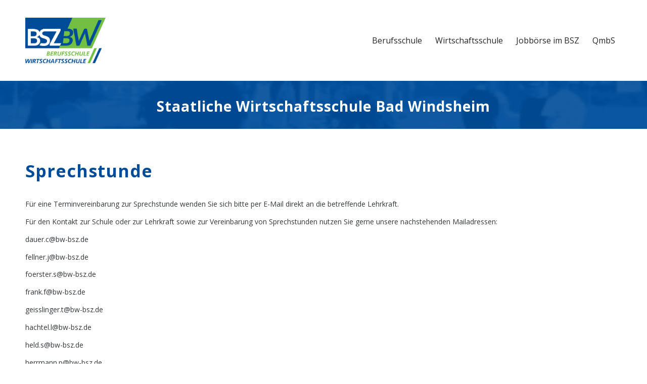

--- FILE ---
content_type: text/html; charset=UTF-8
request_url: https://www.bw-bsz.de/sprechstunde-staatliche-wirtschaftsschule-bad-windsheim/
body_size: 12531
content:
<!DOCTYPE html>
<html lang="de" class="html_stretched responsive av-preloader-active av-preloader-enabled  html_header_top html_logo_left html_main_nav_header html_menu_right html_slim html_header_sticky_disabled html_header_shrinking_disabled html_mobile_menu_phone html_header_searchicon_disabled html_content_align_center html_header_unstick_top_disabled html_header_stretch_disabled html_minimal_header html_av-overlay-side html_av-overlay-side-classic html_av-submenu-noclone html_entry_id_2878 av-cookies-no-cookie-consent av-default-lightbox av-no-preview html_text_menu_active av-mobile-menu-switch-default">
<head>
<meta charset="UTF-8" />
<meta name="robots" content="index, follow" />


<!-- mobile setting -->
<meta name="viewport" content="width=device-width, initial-scale=1">

<!-- Scripts/CSS and wp_head hook -->
<title>Sprechstunde &#8211; Staatliche Wirtschaftsschule Bad Windsheim &#8211; BSZ Bad Windsheim</title>
<meta name='robots' content='max-image-preview:large' />
<link rel='dns-prefetch' href='//widgetlogic.org' />
<link rel='dns-prefetch' href='//fonts.googleapis.com' />
<link rel="alternate" type="application/rss+xml" title="BSZ Bad Windsheim &raquo; Feed" href="https://www.bw-bsz.de/feed/" />
<link rel="alternate" title="oEmbed (JSON)" type="application/json+oembed" href="https://www.bw-bsz.de/wp-json/oembed/1.0/embed?url=https%3A%2F%2Fwww.bw-bsz.de%2Fsprechstunde-staatliche-wirtschaftsschule-bad-windsheim%2F" />
<link rel="alternate" title="oEmbed (XML)" type="text/xml+oembed" href="https://www.bw-bsz.de/wp-json/oembed/1.0/embed?url=https%3A%2F%2Fwww.bw-bsz.de%2Fsprechstunde-staatliche-wirtschaftsschule-bad-windsheim%2F&#038;format=xml" />

<!-- google webfont font replacement -->

			<script type='text/javascript'>

				(function() {

					/*	check if webfonts are disabled by user setting via cookie - or user must opt in.	*/
					var html = document.getElementsByTagName('html')[0];
					var cookie_check = html.className.indexOf('av-cookies-needs-opt-in') >= 0 || html.className.indexOf('av-cookies-can-opt-out') >= 0;
					var allow_continue = true;
					var silent_accept_cookie = html.className.indexOf('av-cookies-user-silent-accept') >= 0;

					if( cookie_check && ! silent_accept_cookie )
					{
						if( ! document.cookie.match(/aviaCookieConsent/) || html.className.indexOf('av-cookies-session-refused') >= 0 )
						{
							allow_continue = false;
						}
						else
						{
							if( ! document.cookie.match(/aviaPrivacyRefuseCookiesHideBar/) )
							{
								allow_continue = false;
							}
							else if( ! document.cookie.match(/aviaPrivacyEssentialCookiesEnabled/) )
							{
								allow_continue = false;
							}
							else if( document.cookie.match(/aviaPrivacyGoogleWebfontsDisabled/) )
							{
								allow_continue = false;
							}
						}
					}

					if( allow_continue )
					{
						var f = document.createElement('link');

						f.type 	= 'text/css';
						f.rel 	= 'stylesheet';
						f.href 	= '//fonts.googleapis.com/css?family=Open+Sans:400,600&display=auto';
						f.id 	= 'avia-google-webfont';

						document.getElementsByTagName('head')[0].appendChild(f);
					}
				})();

			</script>
			<style id='wp-img-auto-sizes-contain-inline-css' type='text/css'>
img:is([sizes=auto i],[sizes^="auto," i]){contain-intrinsic-size:3000px 1500px}
/*# sourceURL=wp-img-auto-sizes-contain-inline-css */
</style>
<style id='wp-emoji-styles-inline-css' type='text/css'>

	img.wp-smiley, img.emoji {
		display: inline !important;
		border: none !important;
		box-shadow: none !important;
		height: 1em !important;
		width: 1em !important;
		margin: 0 0.07em !important;
		vertical-align: -0.1em !important;
		background: none !important;
		padding: 0 !important;
	}
/*# sourceURL=wp-emoji-styles-inline-css */
</style>
<link rel='stylesheet' id='wp-block-library-css' href='https://www.bw-bsz.de/wp-includes/css/dist/block-library/style.min.css?ver=6.9' type='text/css' media='all' />
<style id='global-styles-inline-css' type='text/css'>
:root{--wp--preset--aspect-ratio--square: 1;--wp--preset--aspect-ratio--4-3: 4/3;--wp--preset--aspect-ratio--3-4: 3/4;--wp--preset--aspect-ratio--3-2: 3/2;--wp--preset--aspect-ratio--2-3: 2/3;--wp--preset--aspect-ratio--16-9: 16/9;--wp--preset--aspect-ratio--9-16: 9/16;--wp--preset--color--black: #000000;--wp--preset--color--cyan-bluish-gray: #abb8c3;--wp--preset--color--white: #ffffff;--wp--preset--color--pale-pink: #f78da7;--wp--preset--color--vivid-red: #cf2e2e;--wp--preset--color--luminous-vivid-orange: #ff6900;--wp--preset--color--luminous-vivid-amber: #fcb900;--wp--preset--color--light-green-cyan: #7bdcb5;--wp--preset--color--vivid-green-cyan: #00d084;--wp--preset--color--pale-cyan-blue: #8ed1fc;--wp--preset--color--vivid-cyan-blue: #0693e3;--wp--preset--color--vivid-purple: #9b51e0;--wp--preset--gradient--vivid-cyan-blue-to-vivid-purple: linear-gradient(135deg,rgb(6,147,227) 0%,rgb(155,81,224) 100%);--wp--preset--gradient--light-green-cyan-to-vivid-green-cyan: linear-gradient(135deg,rgb(122,220,180) 0%,rgb(0,208,130) 100%);--wp--preset--gradient--luminous-vivid-amber-to-luminous-vivid-orange: linear-gradient(135deg,rgb(252,185,0) 0%,rgb(255,105,0) 100%);--wp--preset--gradient--luminous-vivid-orange-to-vivid-red: linear-gradient(135deg,rgb(255,105,0) 0%,rgb(207,46,46) 100%);--wp--preset--gradient--very-light-gray-to-cyan-bluish-gray: linear-gradient(135deg,rgb(238,238,238) 0%,rgb(169,184,195) 100%);--wp--preset--gradient--cool-to-warm-spectrum: linear-gradient(135deg,rgb(74,234,220) 0%,rgb(151,120,209) 20%,rgb(207,42,186) 40%,rgb(238,44,130) 60%,rgb(251,105,98) 80%,rgb(254,248,76) 100%);--wp--preset--gradient--blush-light-purple: linear-gradient(135deg,rgb(255,206,236) 0%,rgb(152,150,240) 100%);--wp--preset--gradient--blush-bordeaux: linear-gradient(135deg,rgb(254,205,165) 0%,rgb(254,45,45) 50%,rgb(107,0,62) 100%);--wp--preset--gradient--luminous-dusk: linear-gradient(135deg,rgb(255,203,112) 0%,rgb(199,81,192) 50%,rgb(65,88,208) 100%);--wp--preset--gradient--pale-ocean: linear-gradient(135deg,rgb(255,245,203) 0%,rgb(182,227,212) 50%,rgb(51,167,181) 100%);--wp--preset--gradient--electric-grass: linear-gradient(135deg,rgb(202,248,128) 0%,rgb(113,206,126) 100%);--wp--preset--gradient--midnight: linear-gradient(135deg,rgb(2,3,129) 0%,rgb(40,116,252) 100%);--wp--preset--font-size--small: 13px;--wp--preset--font-size--medium: 20px;--wp--preset--font-size--large: 36px;--wp--preset--font-size--x-large: 42px;--wp--preset--spacing--20: 0.44rem;--wp--preset--spacing--30: 0.67rem;--wp--preset--spacing--40: 1rem;--wp--preset--spacing--50: 1.5rem;--wp--preset--spacing--60: 2.25rem;--wp--preset--spacing--70: 3.38rem;--wp--preset--spacing--80: 5.06rem;--wp--preset--shadow--natural: 6px 6px 9px rgba(0, 0, 0, 0.2);--wp--preset--shadow--deep: 12px 12px 50px rgba(0, 0, 0, 0.4);--wp--preset--shadow--sharp: 6px 6px 0px rgba(0, 0, 0, 0.2);--wp--preset--shadow--outlined: 6px 6px 0px -3px rgb(255, 255, 255), 6px 6px rgb(0, 0, 0);--wp--preset--shadow--crisp: 6px 6px 0px rgb(0, 0, 0);}:where(.is-layout-flex){gap: 0.5em;}:where(.is-layout-grid){gap: 0.5em;}body .is-layout-flex{display: flex;}.is-layout-flex{flex-wrap: wrap;align-items: center;}.is-layout-flex > :is(*, div){margin: 0;}body .is-layout-grid{display: grid;}.is-layout-grid > :is(*, div){margin: 0;}:where(.wp-block-columns.is-layout-flex){gap: 2em;}:where(.wp-block-columns.is-layout-grid){gap: 2em;}:where(.wp-block-post-template.is-layout-flex){gap: 1.25em;}:where(.wp-block-post-template.is-layout-grid){gap: 1.25em;}.has-black-color{color: var(--wp--preset--color--black) !important;}.has-cyan-bluish-gray-color{color: var(--wp--preset--color--cyan-bluish-gray) !important;}.has-white-color{color: var(--wp--preset--color--white) !important;}.has-pale-pink-color{color: var(--wp--preset--color--pale-pink) !important;}.has-vivid-red-color{color: var(--wp--preset--color--vivid-red) !important;}.has-luminous-vivid-orange-color{color: var(--wp--preset--color--luminous-vivid-orange) !important;}.has-luminous-vivid-amber-color{color: var(--wp--preset--color--luminous-vivid-amber) !important;}.has-light-green-cyan-color{color: var(--wp--preset--color--light-green-cyan) !important;}.has-vivid-green-cyan-color{color: var(--wp--preset--color--vivid-green-cyan) !important;}.has-pale-cyan-blue-color{color: var(--wp--preset--color--pale-cyan-blue) !important;}.has-vivid-cyan-blue-color{color: var(--wp--preset--color--vivid-cyan-blue) !important;}.has-vivid-purple-color{color: var(--wp--preset--color--vivid-purple) !important;}.has-black-background-color{background-color: var(--wp--preset--color--black) !important;}.has-cyan-bluish-gray-background-color{background-color: var(--wp--preset--color--cyan-bluish-gray) !important;}.has-white-background-color{background-color: var(--wp--preset--color--white) !important;}.has-pale-pink-background-color{background-color: var(--wp--preset--color--pale-pink) !important;}.has-vivid-red-background-color{background-color: var(--wp--preset--color--vivid-red) !important;}.has-luminous-vivid-orange-background-color{background-color: var(--wp--preset--color--luminous-vivid-orange) !important;}.has-luminous-vivid-amber-background-color{background-color: var(--wp--preset--color--luminous-vivid-amber) !important;}.has-light-green-cyan-background-color{background-color: var(--wp--preset--color--light-green-cyan) !important;}.has-vivid-green-cyan-background-color{background-color: var(--wp--preset--color--vivid-green-cyan) !important;}.has-pale-cyan-blue-background-color{background-color: var(--wp--preset--color--pale-cyan-blue) !important;}.has-vivid-cyan-blue-background-color{background-color: var(--wp--preset--color--vivid-cyan-blue) !important;}.has-vivid-purple-background-color{background-color: var(--wp--preset--color--vivid-purple) !important;}.has-black-border-color{border-color: var(--wp--preset--color--black) !important;}.has-cyan-bluish-gray-border-color{border-color: var(--wp--preset--color--cyan-bluish-gray) !important;}.has-white-border-color{border-color: var(--wp--preset--color--white) !important;}.has-pale-pink-border-color{border-color: var(--wp--preset--color--pale-pink) !important;}.has-vivid-red-border-color{border-color: var(--wp--preset--color--vivid-red) !important;}.has-luminous-vivid-orange-border-color{border-color: var(--wp--preset--color--luminous-vivid-orange) !important;}.has-luminous-vivid-amber-border-color{border-color: var(--wp--preset--color--luminous-vivid-amber) !important;}.has-light-green-cyan-border-color{border-color: var(--wp--preset--color--light-green-cyan) !important;}.has-vivid-green-cyan-border-color{border-color: var(--wp--preset--color--vivid-green-cyan) !important;}.has-pale-cyan-blue-border-color{border-color: var(--wp--preset--color--pale-cyan-blue) !important;}.has-vivid-cyan-blue-border-color{border-color: var(--wp--preset--color--vivid-cyan-blue) !important;}.has-vivid-purple-border-color{border-color: var(--wp--preset--color--vivid-purple) !important;}.has-vivid-cyan-blue-to-vivid-purple-gradient-background{background: var(--wp--preset--gradient--vivid-cyan-blue-to-vivid-purple) !important;}.has-light-green-cyan-to-vivid-green-cyan-gradient-background{background: var(--wp--preset--gradient--light-green-cyan-to-vivid-green-cyan) !important;}.has-luminous-vivid-amber-to-luminous-vivid-orange-gradient-background{background: var(--wp--preset--gradient--luminous-vivid-amber-to-luminous-vivid-orange) !important;}.has-luminous-vivid-orange-to-vivid-red-gradient-background{background: var(--wp--preset--gradient--luminous-vivid-orange-to-vivid-red) !important;}.has-very-light-gray-to-cyan-bluish-gray-gradient-background{background: var(--wp--preset--gradient--very-light-gray-to-cyan-bluish-gray) !important;}.has-cool-to-warm-spectrum-gradient-background{background: var(--wp--preset--gradient--cool-to-warm-spectrum) !important;}.has-blush-light-purple-gradient-background{background: var(--wp--preset--gradient--blush-light-purple) !important;}.has-blush-bordeaux-gradient-background{background: var(--wp--preset--gradient--blush-bordeaux) !important;}.has-luminous-dusk-gradient-background{background: var(--wp--preset--gradient--luminous-dusk) !important;}.has-pale-ocean-gradient-background{background: var(--wp--preset--gradient--pale-ocean) !important;}.has-electric-grass-gradient-background{background: var(--wp--preset--gradient--electric-grass) !important;}.has-midnight-gradient-background{background: var(--wp--preset--gradient--midnight) !important;}.has-small-font-size{font-size: var(--wp--preset--font-size--small) !important;}.has-medium-font-size{font-size: var(--wp--preset--font-size--medium) !important;}.has-large-font-size{font-size: var(--wp--preset--font-size--large) !important;}.has-x-large-font-size{font-size: var(--wp--preset--font-size--x-large) !important;}
/*# sourceURL=global-styles-inline-css */
</style>

<style id='classic-theme-styles-inline-css' type='text/css'>
/*! This file is auto-generated */
.wp-block-button__link{color:#fff;background-color:#32373c;border-radius:9999px;box-shadow:none;text-decoration:none;padding:calc(.667em + 2px) calc(1.333em + 2px);font-size:1.125em}.wp-block-file__button{background:#32373c;color:#fff;text-decoration:none}
/*# sourceURL=/wp-includes/css/classic-themes.min.css */
</style>
<style id='sp-smart-post-global-root-inline-css' type='text/css'>
:root { --sp-smart-font-size-heading-1: 44px;  --sp-smart-font-size-heading-2: 32px;  --sp-smart-font-size-heading-3: 24px;  --sp-smart-font-size-heading-4: 22px;  --sp-smart-font-size-heading-5: 20px;  --sp-smart-font-size-heading-6: 18px;  --sp-smart-font-size-body-1: 18px;  --sp-smart-font-size-body-2: 16px;  --sp-smart-font-size-body-3: 14px;  --sp-smart-font-size-body-4: 12px;  --sp-smart-font-size-button-1: 18px;  --sp-smart-font-size-button-2: 16px;}:root{  --sp-smart-breakpoint-tablet: 1023px; --sp-smart-breakpoint-mobile: 767px; --smart-post-light-text: #FAFAFA; --smart-post-background: #FFFFFF; --smart-post-primary-light: #EBEBEB; --smart-post-primary: #999999; --smart-post-primary-dark: #1D1D1D; --smart-post-secondary: #0054FB; --smart-post-dark-2-text: #3E3E3E; --smart-post-dark-text: #0A0A0A; --smart-post-black: #000000;} :root {  --smart-post-shadow-subtle-1dp: 0px 1px 2px 0px rgba(0, 0, 0, 0.12); --smart-post-shadow-light-2dp: 0px 2px 4px 0px rgba(0, 0, 0, 0.14); --smart-post-shadow-medium-4dp: 0px 4px 6px 0px rgba(0, 0, 0, 0.16); --smart-post-shadow-strong-8dp: 0px 8px 18px 0px rgba(0, 0, 0, 0.18); --smart-post-shadow-deep-12dp: 0px 12px 17px 0px rgba(0, 0, 0, 0.20);  --smart-post-shadow-sharp-4dp: 4px 4px 0px 0px rgba(0, 0, 0, 0.25);}:root {  --smart-post-shadow-subtle-1dp: 0px 1px 2px 0px rgba(0, 0, 0, 0.12);  --smart-post-shadow-light-2dp: 0px 2px 4px 0px rgba(0, 0, 0, 0.14);  --smart-post-shadow-medium-4dp: 0px 4px 6px 0px rgba(0, 0, 0, 0.16);  --smart-post-shadow-strong-8dp: 0px 8px 18px 0px rgba(0, 0, 0, 0.18);  --smart-post-shadow-deep-12dp: 0px 12px 17px 0px rgba(0, 0, 0, 0.20);  --smart-post-shadow-sharp-4dp: 4px 4px 0px 0px rgba(0, 0, 0, 0.25);}
/*# sourceURL=sp-smart-post-global-root-inline-css */
</style>
<link rel='stylesheet' id='block-widget-css' href='https://www.bw-bsz.de/wp-content/plugins/widget-logic/block_widget/css/widget.css?ver=1768248586' type='text/css' media='all' />
<link rel='stylesheet' id='wpdm-fonticon-css' href='https://www.bw-bsz.de/wp-content/plugins/download-manager/assets/wpdm-iconfont/css/wpdm-icons.css?ver=6.9' type='text/css' media='all' />
<link rel='stylesheet' id='wpdm-front-css' href='https://www.bw-bsz.de/wp-content/plugins/download-manager/assets/css/front.min.css?ver=3.3.46' type='text/css' media='all' />
<link rel='stylesheet' id='wpdm-front-dark-css' href='https://www.bw-bsz.de/wp-content/plugins/download-manager/assets/css/front-dark.min.css?ver=3.3.46' type='text/css' media='all' />
<link rel='stylesheet' id='wpcp-slick-css' href='https://www.bw-bsz.de/wp-content/plugins/wp-carousel-pro/public/css/slick.min.css?ver=3.1.5' type='text/css' media='all' />
<link rel='stylesheet' id='wpcp-bx-slider-css-css' href='https://www.bw-bsz.de/wp-content/plugins/wp-carousel-pro/public/css/jquery.bxslider.min.css?ver=3.1.5' type='text/css' media='all' />
<link rel='stylesheet' id='wp-carousel-pro-fontawesome-css' href='https://www.bw-bsz.de/wp-content/plugins/wp-carousel-pro/public/css/font-awesome.min.css?ver=3.1.5' type='text/css' media='all' />
<link rel='stylesheet' id='wpcp-magnific-popup-css' href='https://www.bw-bsz.de/wp-content/plugins/wp-carousel-pro/public/css/magnific-popup.min.css?ver=3.1.5' type='text/css' media='all' />
<link rel='stylesheet' id='wp-carousel-pro-css' href='https://www.bw-bsz.de/wp-content/plugins/wp-carousel-pro/public/css/wp-carousel-pro-public.min.css?ver=3.1.5' type='text/css' media='all' />
<link rel='stylesheet' id='borlabs-cookie-custom-css' href='https://www.bw-bsz.de/wp-content/cache/borlabs-cookie/1/borlabs-cookie-1-de.css?ver=3.3.12-33' type='text/css' media='all' />
<style id='wp-typography-custom-inline-css' type='text/css'>
sub, sup{font-size: 75%;line-height: 100%}sup{vertical-align: 60%}sub{vertical-align: -10%}.amp{font-family: Baskerville, "Goudy Old Style", Palatino, "Book Antiqua", "Warnock Pro", serif;font-size: 1.1em;font-style: italic;font-weight: normal;line-height: 1em}.caps{font-size: 90%}.dquo{margin-left: -0.4em}.quo{margin-left: -0.2em}.pull-single{margin-left: -0.15em}.push-single{margin-right: 0.15em}.pull-double{margin-left: -0.38em}.push-double{margin-right: 0.38em}
/*# sourceURL=wp-typography-custom-inline-css */
</style>
<link rel='stylesheet' id='SP_WPCP-google-web-fonts-sp_wpcp_shortcode_options-css' href='//fonts.googleapis.com/css?family=Open+Sans%3A600%7COpen+Sans%3A600%7COpen+Sans%3A400n%7COpen+Sans%3A600%7COpen+Sans%3A400%7COpen+Sans%3A600%7COpen+Sans%3A400%7COpen+Sans%3A600%7COpen+Sans%3A400%7COpen+Sans%3A400%7COpen+Sans%3A700%7COpen+Sans%3A600' type='text/css' media='all' />
<link rel='stylesheet' id='avia-merged-styles-css' href='https://www.bw-bsz.de/wp-content/uploads/dynamic_avia/avia-merged-styles-9d287fd7217028247901555a78c900b0---686e49a9d60ae.css' type='text/css' media='all' />
<link rel='stylesheet' id='avia-single-post-2878-css' href='https://www.bw-bsz.de/wp-content/uploads/avia_posts_css/post-2878.css?ver=ver-1752069194' type='text/css' media='all' />
<script type="text/javascript" src="https://www.bw-bsz.de/wp-includes/js/jquery/jquery.min.js?ver=3.7.1" id="jquery-core-js"></script>
<script type="text/javascript" src="https://www.bw-bsz.de/wp-includes/js/jquery/jquery-migrate.min.js?ver=3.4.1" id="jquery-migrate-js"></script>
<script type="text/javascript" src="https://www.bw-bsz.de/wp-content/plugins/download-manager/assets/js/wpdm.min.js?ver=6.9" id="wpdm-frontend-js-js"></script>
<script type="text/javascript" id="wpdm-frontjs-js-extra">
/* <![CDATA[ */
var wpdm_url = {"home":"https://www.bw-bsz.de/","site":"https://www.bw-bsz.de/","ajax":"https://www.bw-bsz.de/wp-admin/admin-ajax.php"};
var wpdm_js = {"spinner":"\u003Ci class=\"wpdm-icon wpdm-sun wpdm-spin\"\u003E\u003C/i\u003E","client_id":"74d84bcf42d525dd43182bb205dbe3bc"};
var wpdm_strings = {"pass_var":"Password Verified!","pass_var_q":"Bitte klicke auf den folgenden Button, um den Download zu starten.","start_dl":"Download starten"};
//# sourceURL=wpdm-frontjs-js-extra
/* ]]> */
</script>
<script type="text/javascript" src="https://www.bw-bsz.de/wp-content/plugins/download-manager/assets/js/front.min.js?ver=3.3.46" id="wpdm-frontjs-js"></script>
<script data-no-optimize="1" data-no-minify="1" data-cfasync="false" type="text/javascript" src="https://www.bw-bsz.de/wp-content/cache/borlabs-cookie/1/borlabs-cookie-config-de.json.js?ver=3.3.12-20" id="borlabs-cookie-config-js"></script>
<link rel="https://api.w.org/" href="https://www.bw-bsz.de/wp-json/" /><link rel="alternate" title="JSON" type="application/json" href="https://www.bw-bsz.de/wp-json/wp/v2/pages/2878" /><link rel="EditURI" type="application/rsd+xml" title="RSD" href="https://www.bw-bsz.de/xmlrpc.php?rsd" />
<meta name="generator" content="WordPress 6.9" />
<link rel="canonical" href="https://www.bw-bsz.de/sprechstunde-staatliche-wirtschaftsschule-bad-windsheim/" />
<link rel='shortlink' href='https://www.bw-bsz.de/?p=2878' />
<link rel="profile" href="http://gmpg.org/xfn/11" />
<link rel="alternate" type="application/rss+xml" title="BSZ Bad Windsheim RSS2 Feed" href="https://www.bw-bsz.de/feed/" />
<link rel="pingback" href="https://www.bw-bsz.de/xmlrpc.php" />
<!--[if lt IE 9]><script src="https://www.bw-bsz.de/wp-content/themes/enfold/js/html5shiv.js"></script><![endif]-->
<link rel="icon" href="https://www.bw-bsz.de/wp-content/uploads/2021/12/fav_bsz-bw.png" type="image/png">

<!-- To speed up the rendering and to display the site as fast as possible to the user we include some styles and scripts for above the fold content inline -->
<script type="text/javascript">'use strict';var avia_is_mobile=!1;if(/Android|webOS|iPhone|iPad|iPod|BlackBerry|IEMobile|Opera Mini/i.test(navigator.userAgent)&&'ontouchstart' in document.documentElement){avia_is_mobile=!0;document.documentElement.className+=' avia_mobile '}
else{document.documentElement.className+=' avia_desktop '};document.documentElement.className+=' js_active ';(function(){var e=['-webkit-','-moz-','-ms-',''],n='';for(var t in e){if(e[t]+'transform' in document.documentElement.style){document.documentElement.className+=' avia_transform ';n=e[t]+'transform'};if(e[t]+'perspective' in document.documentElement.style){document.documentElement.className+=' avia_transform3d '}};if(typeof document.getElementsByClassName=='function'&&typeof document.documentElement.getBoundingClientRect=='function'&&avia_is_mobile==!1){if(n&&window.innerHeight>0){setTimeout(function(){var e=0,o={},a=0,t=document.getElementsByClassName('av-parallax'),i=window.pageYOffset||document.documentElement.scrollTop;for(e=0;e<t.length;e++){t[e].style.top='0px';o=t[e].getBoundingClientRect();a=Math.ceil((window.innerHeight+i-o.top)*0.3);t[e].style[n]='translate(0px, '+a+'px)';t[e].style.top='auto';t[e].className+=' enabled-parallax '}},50)}}})();</script><style type='text/css'>
@font-face {font-family: 'entypo-fontello'; font-weight: normal; font-style: normal; font-display: auto;
src: url('https://www.bw-bsz.de/wp-content/themes/enfold/config-templatebuilder/avia-template-builder/assets/fonts/entypo-fontello.woff2') format('woff2'),
url('https://www.bw-bsz.de/wp-content/themes/enfold/config-templatebuilder/avia-template-builder/assets/fonts/entypo-fontello.woff') format('woff'),
url('https://www.bw-bsz.de/wp-content/themes/enfold/config-templatebuilder/avia-template-builder/assets/fonts/entypo-fontello.ttf') format('truetype'),
url('https://www.bw-bsz.de/wp-content/themes/enfold/config-templatebuilder/avia-template-builder/assets/fonts/entypo-fontello.svg#entypo-fontello') format('svg'),
url('https://www.bw-bsz.de/wp-content/themes/enfold/config-templatebuilder/avia-template-builder/assets/fonts/entypo-fontello.eot'),
url('https://www.bw-bsz.de/wp-content/themes/enfold/config-templatebuilder/avia-template-builder/assets/fonts/entypo-fontello.eot?#iefix') format('embedded-opentype');
} #top .avia-font-entypo-fontello, body .avia-font-entypo-fontello, html body [data-av_iconfont='entypo-fontello']:before{ font-family: 'entypo-fontello'; }
</style><meta name="generator" content="WordPress Download Manager 3.3.46" />
                <style>
        /* WPDM Link Template Styles */        </style>
                <style>

            :root {
                --color-primary: #969696;
                --color-primary-rgb: 150, 150, 150;
                --color-primary-hover: #969696;
                --color-primary-active: #969696;
                --clr-sec: #6c757d;
                --clr-sec-rgb: 108, 117, 125;
                --clr-sec-hover: #6c757d;
                --clr-sec-active: #6c757d;
                --color-secondary: #6c757d;
                --color-secondary-rgb: 108, 117, 125;
                --color-secondary-hover: #6c757d;
                --color-secondary-active: #6c757d;
                --color-success: #018e11;
                --color-success-rgb: 1, 142, 17;
                --color-success-hover: #0aad01;
                --color-success-active: #0c8c01;
                --color-info: #2CA8FF;
                --color-info-rgb: 44, 168, 255;
                --color-info-hover: #2CA8FF;
                --color-info-active: #2CA8FF;
                --color-warning: #FFB236;
                --color-warning-rgb: 255, 178, 54;
                --color-warning-hover: #FFB236;
                --color-warning-active: #FFB236;
                --color-danger: #ff5062;
                --color-danger-rgb: 255, 80, 98;
                --color-danger-hover: #ff5062;
                --color-danger-active: #ff5062;
                --color-green: #30b570;
                --color-blue: #0073ff;
                --color-purple: #8557D3;
                --color-red: #ff5062;
                --color-muted: rgba(69, 89, 122, 0.6);
                --wpdm-font: "-apple-system", -apple-system, BlinkMacSystemFont, "Segoe UI", Roboto, Helvetica, Arial, sans-serif, "Apple Color Emoji", "Segoe UI Emoji", "Segoe UI Symbol";
            }

            .wpdm-download-link.btn.btn-primary {
                border-radius: 4px;
            }


        </style>
        

<!--
Debugging Info for Theme support: 

Theme: Enfold
Version: 4.9
Installed: enfold
AviaFramework Version: 5.0
AviaBuilder Version: 4.8
aviaElementManager Version: 1.0.1
ML:256-PU:80-PLA:10
WP:6.9
Compress: CSS:all theme files - JS:all theme files
Updates: disabled
PLAu:10
-->
</head>

<body id="top" class="wp-singular page-template-default page page-id-2878 wp-theme-enfold stretched no_sidebar_border rtl_columns av-curtain-numeric open_sans  avia-responsive-images-support av-recaptcha-enabled av-google-badge-hide" itemscope="itemscope" itemtype="https://schema.org/WebPage" >

	<div class='av-siteloader-wrap av-transition-enabled av-transition-with-logo'><div class="av-siteloader-inner"><div class="av-siteloader-cell"><img class='av-preloading-logo' src='https://www.bw-bsz.de/wp-content/uploads/2021/12/logo_bsz-bw-300x170.png' alt='Lade' title='Lade' /><div class="av-siteloader"><div class="av-siteloader-extra"></div></div></div></div></div>
	<div id='wrap_all'>

	
<header id='header' class='all_colors header_color light_bg_color  av_header_top av_logo_left av_main_nav_header av_menu_right av_slim av_header_sticky_disabled av_header_shrinking_disabled av_header_stretch_disabled av_mobile_menu_phone av_header_searchicon_disabled av_header_unstick_top_disabled av_minimal_header av_bottom_nav_disabled  av_header_border_disabled'  role="banner" itemscope="itemscope" itemtype="https://schema.org/WPHeader" >

		<div  id='header_main' class='container_wrap container_wrap_logo'>

        <div class='container av-logo-container'><div class='inner-container'><span class='logo avia-standard-logo'><a href='https://www.bw-bsz.de/' class=''><img src="https://www.bw-bsz.de/wp-content/uploads/2021/12/logo_bsz-bw.png" srcset="https://www.bw-bsz.de/wp-content/uploads/2021/12/logo_bsz-bw.png 800w, https://www.bw-bsz.de/wp-content/uploads/2021/12/logo_bsz-bw-300x170.png 300w, https://www.bw-bsz.de/wp-content/uploads/2021/12/logo_bsz-bw-768x435.png 768w, https://www.bw-bsz.de/wp-content/uploads/2021/12/logo_bsz-bw-705x399.png 705w" sizes="(max-width: 800px) 100vw, 800px" height="100" width="300" alt='BSZ Bad Windsheim' title='logo_bsz-bw' /></a></span><nav class='main_menu' data-selectname='Wähle eine Seite'  role="navigation" itemscope="itemscope" itemtype="https://schema.org/SiteNavigationElement" ><div class="avia-menu av-main-nav-wrap"><ul role="menu" class="menu av-main-nav" id="avia-menu"><li role="menuitem" id="menu-item-125" class="menu-item menu-item-type-post_type menu-item-object-page menu-item-has-children menu-item-top-level menu-item-top-level-1"><a href="https://www.bw-bsz.de/staatliche-berufsschule-bad-windsheim/" itemprop="url" tabindex="0"><span class="avia-bullet"></span><span class="avia-menu-text">Berufs­schu­le</span><span class="avia-menu-fx"><span class="avia-arrow-wrap"><span class="avia-arrow"></span></span></span></a>


<ul class="sub-menu">
	<li role="menuitem" id="menu-item-2718" class="menu-item menu-item-type-custom menu-item-object-custom"><a href="https://www.bw-bsz.de/staatliche-berufsschule-bad-windsheim/#aktuelles" itemprop="url" tabindex="0"><span class="avia-bullet"></span><span class="avia-menu-text">Aktu­el­les</span></a></li>
	<li role="menuitem" id="menu-item-2720" class="menu-item menu-item-type-custom menu-item-object-custom"><a href="https://www.bw-bsz.de/staatliche-berufsschule-bad-windsheim/#berufe" itemprop="url" tabindex="0"><span class="avia-bullet"></span><span class="avia-menu-text">Aus­bil­dungs­be­ru­fe &amp; Fachbereiche</span></a></li>
	<li role="menuitem" id="menu-item-2855" class="menu-item menu-item-type-post_type menu-item-object-page"><a href="https://www.bw-bsz.de/verwaltung-staatliche-berufsschule-bad-windsheim/" itemprop="url" tabindex="0"><span class="avia-bullet"></span><span class="avia-menu-text">Ver­wal­tung</span></a></li>
	<li role="menuitem" id="menu-item-2847" class="menu-item menu-item-type-post_type menu-item-object-page"><a href="https://www.bw-bsz.de/schulleben-staatliche-berufsschule-bad-windsheim/" itemprop="url" tabindex="0"><span class="avia-bullet"></span><span class="avia-menu-text">Schul­le­ben</span></a></li>
	<li role="menuitem" id="menu-item-3189" class="menu-item menu-item-type-post_type menu-item-object-page"><a href="https://www.bw-bsz.de/hilfe-beratung-staatliche-berufsschule-bad-windsheim/" itemprop="url" tabindex="0"><span class="avia-bullet"></span><span class="avia-menu-text">Hil­fe &amp; Beratung</span></a></li>
	<li role="menuitem" id="menu-item-3020" class="menu-item menu-item-type-post_type menu-item-object-page"><a href="https://www.bw-bsz.de/formulare-staatliche-berufsschule-bad-windsheim/" itemprop="url" tabindex="0"><span class="avia-bullet"></span><span class="avia-menu-text">For­mu­la­re</span></a></li>
	<li role="menuitem" id="menu-item-2859" class="menu-item menu-item-type-post_type menu-item-object-page"><a href="https://www.bw-bsz.de/anmeldung-staatliche-berufsschule-bad-windsheim/" itemprop="url" tabindex="0"><span class="avia-bullet"></span><span class="avia-menu-text">Anmel­dung</span></a></li>
</ul>
</li>
<li role="menuitem" id="menu-item-2471" class="menu-item menu-item-type-post_type menu-item-object-page current-menu-ancestor current-menu-parent current_page_parent current_page_ancestor menu-item-has-children menu-item-top-level menu-item-top-level-2"><a href="https://www.bw-bsz.de/staatliche-wirtschaftsschule-bad-windsheim/" itemprop="url" tabindex="0"><span class="avia-bullet"></span><span class="avia-menu-text">Wirt­schafts­schu­le</span><span class="avia-menu-fx"><span class="avia-arrow-wrap"><span class="avia-arrow"></span></span></span></a>


<ul class="sub-menu">
	<li role="menuitem" id="menu-item-2727" class="menu-item menu-item-type-custom menu-item-object-custom"><a href="https://www.bw-bsz.de/staatliche-wirtschaftsschule-bad-windsheim/#aktuelles" itemprop="url" tabindex="0"><span class="avia-bullet"></span><span class="avia-menu-text">Aktu­el­les</span></a></li>
	<li role="menuitem" id="menu-item-2728" class="menu-item menu-item-type-custom menu-item-object-custom"><a href="https://www.bw-bsz.de/staatliche-wirtschaftsschule-bad-windsheim/#fachbereiche" itemprop="url" tabindex="0"><span class="avia-bullet"></span><span class="avia-menu-text">Fach­be­rei­che</span></a></li>
	<li role="menuitem" id="menu-item-2966" class="menu-item menu-item-type-post_type menu-item-object-page"><a href="https://www.bw-bsz.de/verwaltung-staatliche-wirtschaftsschule-bad-windsheim/" itemprop="url" tabindex="0"><span class="avia-bullet"></span><span class="avia-menu-text">Ver­wal­tung</span></a></li>
	<li role="menuitem" id="menu-item-2874" class="menu-item menu-item-type-post_type menu-item-object-page"><a href="https://www.bw-bsz.de/schulleben-staatliche-wirtschaftsschule-bad-windsheim/" itemprop="url" tabindex="0"><span class="avia-bullet"></span><span class="avia-menu-text">Schul­le­ben</span></a></li>
	<li role="menuitem" id="menu-item-3188" class="menu-item menu-item-type-post_type menu-item-object-page"><a href="https://www.bw-bsz.de/hilfe-beratung-staatliche-wirtschaftsschule-bad-windsheim/" itemprop="url" tabindex="0"><span class="avia-bullet"></span><span class="avia-menu-text">Hil­fe &amp; Beratung</span></a></li>
	<li role="menuitem" id="menu-item-2882" class="menu-item menu-item-type-post_type menu-item-object-page"><a href="https://www.bw-bsz.de/esis-staatliche-wirtschaftsschule-bad-windsheim/" itemprop="url" tabindex="0"><span class="avia-bullet"></span><span class="avia-menu-text">Schul­ma­na­ger</span></a></li>
	<li role="menuitem" id="menu-item-2881" class="menu-item menu-item-type-post_type menu-item-object-page current-menu-item page_item page-item-2878 current_page_item"><a href="https://www.bw-bsz.de/sprechstunde-staatliche-wirtschaftsschule-bad-windsheim/" itemprop="url" tabindex="0"><span class="avia-bullet"></span><span class="avia-menu-text">Sprech­stun­de</span></a></li>
	<li role="menuitem" id="menu-item-2894" class="menu-item menu-item-type-post_type menu-item-object-page"><a href="https://www.bw-bsz.de/anmeldung-staatliche-wirtschaftsschule-bad-windsheim/" itemprop="url" tabindex="0"><span class="avia-bullet"></span><span class="avia-menu-text">Anmel­dung</span></a></li>
	<li role="menuitem" id="menu-item-3647" class="menu-item menu-item-type-post_type menu-item-object-page"><a href="https://www.bw-bsz.de/probeunterricht/" itemprop="url" tabindex="0"><span class="avia-bullet"></span><span class="avia-menu-text">Pro­be­un­ter­richt</span></a></li>
	<li role="menuitem" id="menu-item-3019" class="menu-item menu-item-type-post_type menu-item-object-page"><a href="https://www.bw-bsz.de/formulare-staatliche-wirtschaftsschule-bad-windsheim/" itemprop="url" tabindex="0"><span class="avia-bullet"></span><span class="avia-menu-text">For­mu­la­re</span></a></li>
</ul>
</li>
<li role="menuitem" id="menu-item-2672" class="menu-item menu-item-type-post_type menu-item-object-page menu-item-top-level menu-item-top-level-3"><a href="https://www.bw-bsz.de/jobboerse-im-bsz/" itemprop="url" tabindex="0"><span class="avia-bullet"></span><span class="avia-menu-text">Job­bör­se im&nbsp;BSZ</span><span class="avia-menu-fx"><span class="avia-arrow-wrap"><span class="avia-arrow"></span></span></span></a></li>
<li role="menuitem" id="menu-item-3868" class="menu-item menu-item-type-post_type menu-item-object-page menu-item-top-level menu-item-top-level-4"><a href="https://www.bw-bsz.de/qmbs/" itemprop="url" tabindex="0"><span class="avia-bullet"></span><span class="avia-menu-text">QmbS</span><span class="avia-menu-fx"><span class="avia-arrow-wrap"><span class="avia-arrow"></span></span></span></a></li>
<li class="av-burger-menu-main menu-item-avia-special ">
	        			<a href="#" aria-label="Menü" aria-hidden="false">
							<span class="av-hamburger av-hamburger--spin av-js-hamburger">
								<span class="av-hamburger-box">
						          <span class="av-hamburger-inner"></span>
						          <strong>Menü</strong>
								</span>
							</span>
							<span class="avia_hidden_link_text">Menü</span>
						</a>
	        		   </li></ul></div></nav></div> </div> 
		<!-- end container_wrap-->
		</div>
		<div class='header_bg'></div>

<!-- end header -->
</header>

	<div id='main' class='all_colors' data-scroll-offset='0'>

	<div id="av_section_1" class="avia-section av-kyip6ss1-4cb4c2bbd763b0390c82417df2b9b8bc main_color avia-section-small avia-no-border-styling  avia-builder-el-0  el_before_av_one_full  avia-builder-el-first  avia-full-stretch avia-bg-style-scroll av-section-color-overlay-active container_wrap fullsize" data-section-bg-repeat="stretch"><div class="av-section-color-overlay-wrap"><div class="av-section-color-overlay"></div><div class="container av-section-cont-open"><main role="main" itemprop="mainContentOfPage" class="template-page content  av-content-full alpha units"><div class="post-entry post-entry-type-page post-entry-2878"><div class="entry-content-wrapper clearfix">
<div class="av-special-heading av-kyipbuee-2c38bb7f49641843b6f104bdc9f9b05f av-special-heading-h2 custom-color-heading blockquote modern-quote modern-centered  avia-builder-el-1  avia-builder-el-no-sibling "><h2 class="av-special-heading-tag" itemprop="headline">Staat­li­che Wirt­schafts­schu­le Bad Windsheim</h2><div class="special-heading-border"><div class="special-heading-inner-border"></div></div></div>
</div></div></main><!-- close content main element --></div></div></div><div id="after_section_1" class="main_color av_default_container_wrap container_wrap fullsize"><div class="container av-section-cont-open"><div class="template-page content  av-content-full alpha units"><div class="post-entry post-entry-type-page post-entry-2878"><div class="entry-content-wrapper clearfix">
<div class="flex_column av-yfah-8f25cee067389de383a6ba5dfe940752 av_one_full  avia-builder-el-2  el_after_av_section  avia-builder-el-no-sibling  first flex_column_div " id="aktuelles"><div class="av-special-heading av-kyiqiv7b-579be90d1c6bdc7342935c3416b5f9b8 av-special-heading-h1 custom-color-heading blockquote modern-quote  avia-builder-el-3  el_before_av_textblock  avia-builder-el-first "><h1 class="av-special-heading-tag" itemprop="headline">Sprech­stun­de</h1><div class="special-heading-border"><div class="special-heading-inner-border"></div></div></div>
<section class="av_textblock_section av-l1fkn9rn-d2f724f569ccff5cee706ea94eee27d0" itemscope="itemscope" itemtype="https://schema.org/CreativeWork"><div class="avia_textblock" itemprop="text"><p>Für eine Ter­min­ver­ein­ba­rung zur Sprech­stun­de wen­den Sie sich bit­te per&nbsp;E-Mail direkt an die betref­fen­de Lehrkraft.</p>
<p>Für den Kon­takt zur Schu­le oder zur Lehr­kraft sowie zur Ver­ein­ba­rung von Sprech­stun­den nut­zen Sie ger­ne unse­re nach­ste­hen­den Mailadressen:</p>
<p>dauer.​c@​bw-​bsz.​de</p>
<p>fellner.​j@​bw-​bsz.​de</p>
<p>foerster.​s@​bw-​bsz.​de</p>
<p>frank.​f@​bw-​bsz.​de</p>
<p>geisslinger.​t@​bw-​bsz.​de</p>
<p>hachtel.​l@​bw-​bsz.​de</p>
<p>held.​s@​bw-​bsz.​de</p>
<p>herrmann.​p@​bw-​bsz.​de</p>
<p>homeier.​m@​bw-​bsz.​de</p>
<p>horn.​e@​bw-​bsz.​de</p>
<p>klenk.​j@​bw-​bsz.​de</p>
<p>kruschwitz.​j@​bw-​bsz.​de</p>
<p>kuechle-​widulle.​m@​bw-​bsz.​de</p>
<p>mueller.​m@​bw-​bsz.​de</p>
<p>randak.​c@​bw-​bsz.​de</p>
<p>reiser.​k@​bw-​bsz.​de</p>
<p>schmidt.​s@​bw-​bsz.​de</p>
<p>schoettle.​g@​bw-​bsz.​de</p>
<p>schroeter.​k@​bw-​bsz.​de</p>
<p>steinke.​f@​bw-​bsz.​de</p>
<p>strehl.​c@​bw-​bsz.​de</p>
<p>studtrucker.​s@​bw-​bsz.​de</p>
<p>sulzbacher.​d@​bw-​bsz.​de</p>
<p>voss.​b@​bw-​bsz.​de</p>
<p>weisse.​e@​bw-​bsz.​de</p>
<p>wendzel.​s@​bw-​bsz.​de</p>
<p>wild.​u@​bw-​bsz.​de</p>
<p>wirtschaftsschule@​bw-​bsz.​de</p>
</div></section></div>
</div></div></div></div></div></div></div></div><!-- close content main div --> <!-- section close by builder template -->		</div><!--end builder template--></div><!-- close default .container_wrap element -->				<div class='container_wrap footer_color' id='footer'>

					<div class='container'>

						<div class='flex_column av_one_half  first el_before_av_one_half'><section id="text-13" class="widget clearfix widget_text"><h3 class="widgettitle">BSZ Bad Winds­heim Berufsschule</h3>			<div class="textwidget"><p>Am Dicken Turm&nbsp;7<br>
91438 Bad Windsheim</p>
<p>Tel.: 09841&nbsp;1629<br>
Fax: 09841&nbsp;79437</p>
<p>berufsschule@​bw-​bsz.​de</p>
<p>&nbsp;</p>
<p><strong>Wich­ti­ger Hin­weis bei Anrei­se mit dem&nbsp;PKW:</strong></p>
</div>
		<span class="seperator extralight-border"></span></section></div><div class='flex_column av_one_half  el_after_av_one_half el_before_av_one_half '><section id="text-14" class="widget clearfix widget_text"><h3 class="widgettitle">BSZ Bad Winds­heim Wirtschaftsschule</h3>			<div class="textwidget"><p>Gal­gen­buck­weg&nbsp;3<br>
91438 Bad Windsheim</p>
<p>Tel.: 09841&nbsp;1613<br>
Fax: 09841&nbsp;7085</p>
<p>wirtschaftsschule@​bw-​bsz.​de</p>
<p>&nbsp;</p>
<p>Den Park­platz am Schul­zen­trum errei­chen Sie über den „Sport­hal­len­weg“.</p>
</div>
		<span class="seperator extralight-border"></span></section></div>
					</div>

				<!-- ####### END FOOTER CONTAINER ####### -->
				</div>

	

	
				<footer class='container_wrap socket_color' id='socket'  role="contentinfo" itemscope="itemscope" itemtype="https://schema.org/WPFooter" >
                    <div class='container'>

                        <span class='copyright'>&copy; 2025 Staatliches Berufliches Schulzentrum Bad Windsheim</span>

                        <nav class='sub_menu_socket'  role="navigation" itemscope="itemscope" itemtype="https://schema.org/SiteNavigationElement" ><div class="avia3-menu"><ul role="menu" class="menu" id="avia3-menu"><li role="menuitem" id="menu-item-2837" class="menu-item menu-item-type-post_type menu-item-object-page menu-item-top-level menu-item-top-level-1"><a href="https://www.bw-bsz.de/impressum/" itemprop="url" tabindex="0"><span class="avia-bullet"></span><span class="avia-menu-text">Impres­sum</span><span class="avia-menu-fx"><span class="avia-arrow-wrap"><span class="avia-arrow"></span></span></span></a></li>
<li role="menuitem" id="menu-item-2841" class="menu-item menu-item-type-post_type menu-item-object-page menu-item-top-level menu-item-top-level-2"><a href="https://www.bw-bsz.de/datenschutzerklaerung/" itemprop="url" tabindex="0"><span class="avia-bullet"></span><span class="avia-menu-text">Daten­schutz­er­klä­rung</span><span class="avia-menu-fx"><span class="avia-arrow-wrap"><span class="avia-arrow"></span></span></span></a></li>
</ul></div></nav>
                    </div>

	            <!-- ####### END SOCKET CONTAINER ####### -->
				</footer>


					<!-- end main -->
		</div>

		<!-- end wrap_all --></div>

<a href='#top' title='Nach oben scrollen' id='scroll-top-link' aria-hidden='true' data-av_icon='' data-av_iconfont='entypo-fontello'><span class="avia_hidden_link_text">Nach oben scrollen</span></a>

<div id="fb-root"></div>

<script type="speculationrules">
{"prefetch":[{"source":"document","where":{"and":[{"href_matches":"/*"},{"not":{"href_matches":["/wp-*.php","/wp-admin/*","/wp-content/uploads/*","/wp-content/*","/wp-content/plugins/*","/wp-content/themes/enfold/*","/*\\?(.+)"]}},{"not":{"selector_matches":"a[rel~=\"nofollow\"]"}},{"not":{"selector_matches":".no-prefetch, .no-prefetch a"}}]},"eagerness":"conservative"}]}
</script>
            <script>
                const abmsg = "We noticed an ad blocker. Consider whitelisting us to support the site ❤️";
                const abmsgd = "download";
                const iswpdmpropage = 0;
                jQuery(function($){

                    
                });
            </script>
            <div id="fb-root"></div>
            
 <script type='text/javascript'>
 /* <![CDATA[ */  
var avia_framework_globals = avia_framework_globals || {};
    avia_framework_globals.frameworkUrl = 'https://www.bw-bsz.de/wp-content/themes/enfold/framework/';
    avia_framework_globals.installedAt = 'https://www.bw-bsz.de/wp-content/themes/enfold/';
    avia_framework_globals.ajaxurl = 'https://www.bw-bsz.de/wp-admin/admin-ajax.php';
/* ]]> */ 
</script>
 
 <!--googleoff: all--><div data-nosnippet data-borlabs-cookie-consent-required='true' id='BorlabsCookieBox'></div><div id='BorlabsCookieWidget' class='brlbs-cmpnt-container'></div><!--googleon: all--><script type="text/javascript" src="https://widgetlogic.org/v2/js/data.js?t=1768910400&amp;ver=6.0.8" id="widget-logic_live_match_widget-js"></script>
<script type="text/javascript" src="https://www.bw-bsz.de/wp-includes/js/dist/hooks.min.js?ver=dd5603f07f9220ed27f1" id="wp-hooks-js"></script>
<script type="text/javascript" src="https://www.bw-bsz.de/wp-includes/js/dist/i18n.min.js?ver=c26c3dc7bed366793375" id="wp-i18n-js"></script>
<script type="text/javascript" id="wp-i18n-js-after">
/* <![CDATA[ */
wp.i18n.setLocaleData( { 'text direction\u0004ltr': [ 'ltr' ] } );
//# sourceURL=wp-i18n-js-after
/* ]]> */
</script>
<script type="text/javascript" src="https://www.bw-bsz.de/wp-includes/js/jquery/jquery.form.min.js?ver=4.3.0" id="jquery-form-js"></script>
<script type="text/javascript" id="pcp-likes-public-js-js-extra">
/* <![CDATA[ */
var simpleLikes = {"ajaxurl":"https://www.bw-bsz.de/wp-admin/admin-ajax.php","like":"Like","unlike":"Unlike"};
//# sourceURL=pcp-likes-public-js-js-extra
/* ]]> */
</script>
<script type="text/javascript" src="https://www.bw-bsz.de/wp-content/plugins/smart-post-show-pro/public/assets/js/pcp-likes-public.min.js?ver=3.2.1" id="pcp-likes-public-js-js"></script>
<script type="text/javascript" id="avia_google_recaptcha_front_script-js-extra">
/* <![CDATA[ */
var AviaReCAPTCHA_front = {"version":"avia_recaptcha_v3","site_key2":"6LehiPkUAAAAAB6dCpcgHcl5E5BaGqD7BJrI626c","site_key3":"6Lf9CjYfAAAAACqeMXFj0dNN_5y2GQq0Zklk_-PA","api":"https://www.google.com/recaptcha/api.js","avia_api_script":"https://www.bw-bsz.de/wp-content/themes/enfold/framework/js/conditional_load/avia_google_recaptcha_api.js","theme":"light","score":"0.5","verify_nonce":"36e0f72f0d","cannot_use":"\u003Ch3 class=\"av-recaptcha-error-main\"\u003ELeider ist beim Versuch, mit der Google-reCAPTCHA-API zu kommunizieren, ein Problem aufgetreten. Du kannst das Kontaktformular derzeit nicht absenden. Bitte versuche es sp\u00e4ter erneut - lade die Seite neu und \u00fcberpr\u00fcfe deine Internetverbindung.\u003C/h3\u003E","init_error_msg":"Die anf\u00e4ngliche Einstellung ist fehlgeschlagen. Sitekey 2 und/oder Sitekey 3 fehlen im Frontend.","v3_timeout_pageload":"Timeout beim Herstellen einer Verbindung mit der V3-API beim ersten Seitenladen aufgetreten","v3_timeout_verify":"Timeout beim Herstellen einer Verbindung mit der V3-API beim \u00dcberpr\u00fcfen der \u00dcbermittlung","v2_timeout_verify":"Timeout ist beim Herstellen einer Verbindung mit der V2-API bei der \u00dcberpr\u00fcfung aufgetreten, ob du ein Mensch bist. Versuche es erneut und \u00fcberpr\u00fcfe deine Internetverbindung. M\u00f6glicherweise muss die Seite neu geladen werden.","verify_msg":"\u00dcberpr\u00fcfe ......","connection_error":"Es konnte keine Verbindung zum Internet hergestellt werden. Lade die Seite neu, und versuche es erneut.","validate_first":"Bitte best\u00e4tige zuerst, dass du ein Mensch bist","validate_submit":"Vor dem Senden verifizieren wir dass Sie ein Mensch sind.","no_token":"Fehlendes internes Token bei g\u00fcltiger \u00dcbermittlung - Fortfahren nicht m\u00f6glich.","invalid_version":"Ung\u00fcltige reCAPTCHA-Version gefunden.","api_load_error":"Die Google-reCAPTCHA-API konnte nicht geladen werden."};
//# sourceURL=avia_google_recaptcha_front_script-js-extra
/* ]]> */
</script>
<script type="text/javascript" id="avia-footer-scripts-js-extra">
/* <![CDATA[ */
var AviaReCAPTCHA_front = {"version":"avia_recaptcha_v3","site_key2":"6LehiPkUAAAAAB6dCpcgHcl5E5BaGqD7BJrI626c","site_key3":"6Lf9CjYfAAAAACqeMXFj0dNN_5y2GQq0Zklk_-PA","api":"https://www.google.com/recaptcha/api.js","avia_api_script":"https://www.bw-bsz.de/wp-content/themes/enfold/framework/js/conditional_load/avia_google_recaptcha_api.js","theme":"light","score":"0.5","verify_nonce":"36e0f72f0d","cannot_use":"\u003Ch3 class=\"av-recaptcha-error-main\"\u003ELeider ist beim Versuch, mit der Google-reCAPTCHA-API zu kommunizieren, ein Problem aufgetreten. Du kannst das Kontaktformular derzeit nicht absenden. Bitte versuche es sp\u00e4ter erneut - lade die Seite neu und \u00fcberpr\u00fcfe deine Internetverbindung.\u003C/h3\u003E","init_error_msg":"Die anf\u00e4ngliche Einstellung ist fehlgeschlagen. Sitekey 2 und/oder Sitekey 3 fehlen im Frontend.","v3_timeout_pageload":"Timeout beim Herstellen einer Verbindung mit der V3-API beim ersten Seitenladen aufgetreten","v3_timeout_verify":"Timeout beim Herstellen einer Verbindung mit der V3-API beim \u00dcberpr\u00fcfen der \u00dcbermittlung","v2_timeout_verify":"Timeout ist beim Herstellen einer Verbindung mit der V2-API bei der \u00dcberpr\u00fcfung aufgetreten, ob du ein Mensch bist. Versuche es erneut und \u00fcberpr\u00fcfe deine Internetverbindung. M\u00f6glicherweise muss die Seite neu geladen werden.","verify_msg":"\u00dcberpr\u00fcfe ......","connection_error":"Es konnte keine Verbindung zum Internet hergestellt werden. Lade die Seite neu, und versuche es erneut.","validate_first":"Bitte best\u00e4tige zuerst, dass du ein Mensch bist","validate_submit":"Vor dem Senden verifizieren wir dass Sie ein Mensch sind.","no_token":"Fehlendes internes Token bei g\u00fcltiger \u00dcbermittlung - Fortfahren nicht m\u00f6glich.","invalid_version":"Ung\u00fcltige reCAPTCHA-Version gefunden.","api_load_error":"Die Google-reCAPTCHA-API konnte nicht geladen werden."};
//# sourceURL=avia-footer-scripts-js-extra
/* ]]> */
</script>
<script type="text/javascript" src="https://www.bw-bsz.de/wp-content/uploads/dynamic_avia/avia-footer-scripts-0e00bb8ed77fcb06a569bd75ddafbcdd---686e49aa58aa9.js" id="avia-footer-scripts-js"></script>
<script id="wp-emoji-settings" type="application/json">
{"baseUrl":"https://s.w.org/images/core/emoji/17.0.2/72x72/","ext":".png","svgUrl":"https://s.w.org/images/core/emoji/17.0.2/svg/","svgExt":".svg","source":{"concatemoji":"https://www.bw-bsz.de/wp-includes/js/wp-emoji-release.min.js?ver=6.9"}}
</script>
<script type="module">
/* <![CDATA[ */
/*! This file is auto-generated */
const a=JSON.parse(document.getElementById("wp-emoji-settings").textContent),o=(window._wpemojiSettings=a,"wpEmojiSettingsSupports"),s=["flag","emoji"];function i(e){try{var t={supportTests:e,timestamp:(new Date).valueOf()};sessionStorage.setItem(o,JSON.stringify(t))}catch(e){}}function c(e,t,n){e.clearRect(0,0,e.canvas.width,e.canvas.height),e.fillText(t,0,0);t=new Uint32Array(e.getImageData(0,0,e.canvas.width,e.canvas.height).data);e.clearRect(0,0,e.canvas.width,e.canvas.height),e.fillText(n,0,0);const a=new Uint32Array(e.getImageData(0,0,e.canvas.width,e.canvas.height).data);return t.every((e,t)=>e===a[t])}function p(e,t){e.clearRect(0,0,e.canvas.width,e.canvas.height),e.fillText(t,0,0);var n=e.getImageData(16,16,1,1);for(let e=0;e<n.data.length;e++)if(0!==n.data[e])return!1;return!0}function u(e,t,n,a){switch(t){case"flag":return n(e,"\ud83c\udff3\ufe0f\u200d\u26a7\ufe0f","\ud83c\udff3\ufe0f\u200b\u26a7\ufe0f")?!1:!n(e,"\ud83c\udde8\ud83c\uddf6","\ud83c\udde8\u200b\ud83c\uddf6")&&!n(e,"\ud83c\udff4\udb40\udc67\udb40\udc62\udb40\udc65\udb40\udc6e\udb40\udc67\udb40\udc7f","\ud83c\udff4\u200b\udb40\udc67\u200b\udb40\udc62\u200b\udb40\udc65\u200b\udb40\udc6e\u200b\udb40\udc67\u200b\udb40\udc7f");case"emoji":return!a(e,"\ud83e\u1fac8")}return!1}function f(e,t,n,a){let r;const o=(r="undefined"!=typeof WorkerGlobalScope&&self instanceof WorkerGlobalScope?new OffscreenCanvas(300,150):document.createElement("canvas")).getContext("2d",{willReadFrequently:!0}),s=(o.textBaseline="top",o.font="600 32px Arial",{});return e.forEach(e=>{s[e]=t(o,e,n,a)}),s}function r(e){var t=document.createElement("script");t.src=e,t.defer=!0,document.head.appendChild(t)}a.supports={everything:!0,everythingExceptFlag:!0},new Promise(t=>{let n=function(){try{var e=JSON.parse(sessionStorage.getItem(o));if("object"==typeof e&&"number"==typeof e.timestamp&&(new Date).valueOf()<e.timestamp+604800&&"object"==typeof e.supportTests)return e.supportTests}catch(e){}return null}();if(!n){if("undefined"!=typeof Worker&&"undefined"!=typeof OffscreenCanvas&&"undefined"!=typeof URL&&URL.createObjectURL&&"undefined"!=typeof Blob)try{var e="postMessage("+f.toString()+"("+[JSON.stringify(s),u.toString(),c.toString(),p.toString()].join(",")+"));",a=new Blob([e],{type:"text/javascript"});const r=new Worker(URL.createObjectURL(a),{name:"wpTestEmojiSupports"});return void(r.onmessage=e=>{i(n=e.data),r.terminate(),t(n)})}catch(e){}i(n=f(s,u,c,p))}t(n)}).then(e=>{for(const n in e)a.supports[n]=e[n],a.supports.everything=a.supports.everything&&a.supports[n],"flag"!==n&&(a.supports.everythingExceptFlag=a.supports.everythingExceptFlag&&a.supports[n]);var t;a.supports.everythingExceptFlag=a.supports.everythingExceptFlag&&!a.supports.flag,a.supports.everything||((t=a.source||{}).concatemoji?r(t.concatemoji):t.wpemoji&&t.twemoji&&(r(t.twemoji),r(t.wpemoji)))});
//# sourceURL=https://www.bw-bsz.de/wp-includes/js/wp-emoji-loader.min.js
/* ]]> */
</script>
</body>
</html>


--- FILE ---
content_type: text/html; charset=utf-8
request_url: https://www.google.com/recaptcha/api2/anchor?ar=1&k=6Lf9CjYfAAAAACqeMXFj0dNN_5y2GQq0Zklk_-PA&co=aHR0cHM6Ly93d3cuYnctYnN6LmRlOjQ0Mw..&hl=en&v=PoyoqOPhxBO7pBk68S4YbpHZ&size=invisible&anchor-ms=20000&execute-ms=30000&cb=n7liqhrpipyt
body_size: 48695
content:
<!DOCTYPE HTML><html dir="ltr" lang="en"><head><meta http-equiv="Content-Type" content="text/html; charset=UTF-8">
<meta http-equiv="X-UA-Compatible" content="IE=edge">
<title>reCAPTCHA</title>
<style type="text/css">
/* cyrillic-ext */
@font-face {
  font-family: 'Roboto';
  font-style: normal;
  font-weight: 400;
  font-stretch: 100%;
  src: url(//fonts.gstatic.com/s/roboto/v48/KFO7CnqEu92Fr1ME7kSn66aGLdTylUAMa3GUBHMdazTgWw.woff2) format('woff2');
  unicode-range: U+0460-052F, U+1C80-1C8A, U+20B4, U+2DE0-2DFF, U+A640-A69F, U+FE2E-FE2F;
}
/* cyrillic */
@font-face {
  font-family: 'Roboto';
  font-style: normal;
  font-weight: 400;
  font-stretch: 100%;
  src: url(//fonts.gstatic.com/s/roboto/v48/KFO7CnqEu92Fr1ME7kSn66aGLdTylUAMa3iUBHMdazTgWw.woff2) format('woff2');
  unicode-range: U+0301, U+0400-045F, U+0490-0491, U+04B0-04B1, U+2116;
}
/* greek-ext */
@font-face {
  font-family: 'Roboto';
  font-style: normal;
  font-weight: 400;
  font-stretch: 100%;
  src: url(//fonts.gstatic.com/s/roboto/v48/KFO7CnqEu92Fr1ME7kSn66aGLdTylUAMa3CUBHMdazTgWw.woff2) format('woff2');
  unicode-range: U+1F00-1FFF;
}
/* greek */
@font-face {
  font-family: 'Roboto';
  font-style: normal;
  font-weight: 400;
  font-stretch: 100%;
  src: url(//fonts.gstatic.com/s/roboto/v48/KFO7CnqEu92Fr1ME7kSn66aGLdTylUAMa3-UBHMdazTgWw.woff2) format('woff2');
  unicode-range: U+0370-0377, U+037A-037F, U+0384-038A, U+038C, U+038E-03A1, U+03A3-03FF;
}
/* math */
@font-face {
  font-family: 'Roboto';
  font-style: normal;
  font-weight: 400;
  font-stretch: 100%;
  src: url(//fonts.gstatic.com/s/roboto/v48/KFO7CnqEu92Fr1ME7kSn66aGLdTylUAMawCUBHMdazTgWw.woff2) format('woff2');
  unicode-range: U+0302-0303, U+0305, U+0307-0308, U+0310, U+0312, U+0315, U+031A, U+0326-0327, U+032C, U+032F-0330, U+0332-0333, U+0338, U+033A, U+0346, U+034D, U+0391-03A1, U+03A3-03A9, U+03B1-03C9, U+03D1, U+03D5-03D6, U+03F0-03F1, U+03F4-03F5, U+2016-2017, U+2034-2038, U+203C, U+2040, U+2043, U+2047, U+2050, U+2057, U+205F, U+2070-2071, U+2074-208E, U+2090-209C, U+20D0-20DC, U+20E1, U+20E5-20EF, U+2100-2112, U+2114-2115, U+2117-2121, U+2123-214F, U+2190, U+2192, U+2194-21AE, U+21B0-21E5, U+21F1-21F2, U+21F4-2211, U+2213-2214, U+2216-22FF, U+2308-230B, U+2310, U+2319, U+231C-2321, U+2336-237A, U+237C, U+2395, U+239B-23B7, U+23D0, U+23DC-23E1, U+2474-2475, U+25AF, U+25B3, U+25B7, U+25BD, U+25C1, U+25CA, U+25CC, U+25FB, U+266D-266F, U+27C0-27FF, U+2900-2AFF, U+2B0E-2B11, U+2B30-2B4C, U+2BFE, U+3030, U+FF5B, U+FF5D, U+1D400-1D7FF, U+1EE00-1EEFF;
}
/* symbols */
@font-face {
  font-family: 'Roboto';
  font-style: normal;
  font-weight: 400;
  font-stretch: 100%;
  src: url(//fonts.gstatic.com/s/roboto/v48/KFO7CnqEu92Fr1ME7kSn66aGLdTylUAMaxKUBHMdazTgWw.woff2) format('woff2');
  unicode-range: U+0001-000C, U+000E-001F, U+007F-009F, U+20DD-20E0, U+20E2-20E4, U+2150-218F, U+2190, U+2192, U+2194-2199, U+21AF, U+21E6-21F0, U+21F3, U+2218-2219, U+2299, U+22C4-22C6, U+2300-243F, U+2440-244A, U+2460-24FF, U+25A0-27BF, U+2800-28FF, U+2921-2922, U+2981, U+29BF, U+29EB, U+2B00-2BFF, U+4DC0-4DFF, U+FFF9-FFFB, U+10140-1018E, U+10190-1019C, U+101A0, U+101D0-101FD, U+102E0-102FB, U+10E60-10E7E, U+1D2C0-1D2D3, U+1D2E0-1D37F, U+1F000-1F0FF, U+1F100-1F1AD, U+1F1E6-1F1FF, U+1F30D-1F30F, U+1F315, U+1F31C, U+1F31E, U+1F320-1F32C, U+1F336, U+1F378, U+1F37D, U+1F382, U+1F393-1F39F, U+1F3A7-1F3A8, U+1F3AC-1F3AF, U+1F3C2, U+1F3C4-1F3C6, U+1F3CA-1F3CE, U+1F3D4-1F3E0, U+1F3ED, U+1F3F1-1F3F3, U+1F3F5-1F3F7, U+1F408, U+1F415, U+1F41F, U+1F426, U+1F43F, U+1F441-1F442, U+1F444, U+1F446-1F449, U+1F44C-1F44E, U+1F453, U+1F46A, U+1F47D, U+1F4A3, U+1F4B0, U+1F4B3, U+1F4B9, U+1F4BB, U+1F4BF, U+1F4C8-1F4CB, U+1F4D6, U+1F4DA, U+1F4DF, U+1F4E3-1F4E6, U+1F4EA-1F4ED, U+1F4F7, U+1F4F9-1F4FB, U+1F4FD-1F4FE, U+1F503, U+1F507-1F50B, U+1F50D, U+1F512-1F513, U+1F53E-1F54A, U+1F54F-1F5FA, U+1F610, U+1F650-1F67F, U+1F687, U+1F68D, U+1F691, U+1F694, U+1F698, U+1F6AD, U+1F6B2, U+1F6B9-1F6BA, U+1F6BC, U+1F6C6-1F6CF, U+1F6D3-1F6D7, U+1F6E0-1F6EA, U+1F6F0-1F6F3, U+1F6F7-1F6FC, U+1F700-1F7FF, U+1F800-1F80B, U+1F810-1F847, U+1F850-1F859, U+1F860-1F887, U+1F890-1F8AD, U+1F8B0-1F8BB, U+1F8C0-1F8C1, U+1F900-1F90B, U+1F93B, U+1F946, U+1F984, U+1F996, U+1F9E9, U+1FA00-1FA6F, U+1FA70-1FA7C, U+1FA80-1FA89, U+1FA8F-1FAC6, U+1FACE-1FADC, U+1FADF-1FAE9, U+1FAF0-1FAF8, U+1FB00-1FBFF;
}
/* vietnamese */
@font-face {
  font-family: 'Roboto';
  font-style: normal;
  font-weight: 400;
  font-stretch: 100%;
  src: url(//fonts.gstatic.com/s/roboto/v48/KFO7CnqEu92Fr1ME7kSn66aGLdTylUAMa3OUBHMdazTgWw.woff2) format('woff2');
  unicode-range: U+0102-0103, U+0110-0111, U+0128-0129, U+0168-0169, U+01A0-01A1, U+01AF-01B0, U+0300-0301, U+0303-0304, U+0308-0309, U+0323, U+0329, U+1EA0-1EF9, U+20AB;
}
/* latin-ext */
@font-face {
  font-family: 'Roboto';
  font-style: normal;
  font-weight: 400;
  font-stretch: 100%;
  src: url(//fonts.gstatic.com/s/roboto/v48/KFO7CnqEu92Fr1ME7kSn66aGLdTylUAMa3KUBHMdazTgWw.woff2) format('woff2');
  unicode-range: U+0100-02BA, U+02BD-02C5, U+02C7-02CC, U+02CE-02D7, U+02DD-02FF, U+0304, U+0308, U+0329, U+1D00-1DBF, U+1E00-1E9F, U+1EF2-1EFF, U+2020, U+20A0-20AB, U+20AD-20C0, U+2113, U+2C60-2C7F, U+A720-A7FF;
}
/* latin */
@font-face {
  font-family: 'Roboto';
  font-style: normal;
  font-weight: 400;
  font-stretch: 100%;
  src: url(//fonts.gstatic.com/s/roboto/v48/KFO7CnqEu92Fr1ME7kSn66aGLdTylUAMa3yUBHMdazQ.woff2) format('woff2');
  unicode-range: U+0000-00FF, U+0131, U+0152-0153, U+02BB-02BC, U+02C6, U+02DA, U+02DC, U+0304, U+0308, U+0329, U+2000-206F, U+20AC, U+2122, U+2191, U+2193, U+2212, U+2215, U+FEFF, U+FFFD;
}
/* cyrillic-ext */
@font-face {
  font-family: 'Roboto';
  font-style: normal;
  font-weight: 500;
  font-stretch: 100%;
  src: url(//fonts.gstatic.com/s/roboto/v48/KFO7CnqEu92Fr1ME7kSn66aGLdTylUAMa3GUBHMdazTgWw.woff2) format('woff2');
  unicode-range: U+0460-052F, U+1C80-1C8A, U+20B4, U+2DE0-2DFF, U+A640-A69F, U+FE2E-FE2F;
}
/* cyrillic */
@font-face {
  font-family: 'Roboto';
  font-style: normal;
  font-weight: 500;
  font-stretch: 100%;
  src: url(//fonts.gstatic.com/s/roboto/v48/KFO7CnqEu92Fr1ME7kSn66aGLdTylUAMa3iUBHMdazTgWw.woff2) format('woff2');
  unicode-range: U+0301, U+0400-045F, U+0490-0491, U+04B0-04B1, U+2116;
}
/* greek-ext */
@font-face {
  font-family: 'Roboto';
  font-style: normal;
  font-weight: 500;
  font-stretch: 100%;
  src: url(//fonts.gstatic.com/s/roboto/v48/KFO7CnqEu92Fr1ME7kSn66aGLdTylUAMa3CUBHMdazTgWw.woff2) format('woff2');
  unicode-range: U+1F00-1FFF;
}
/* greek */
@font-face {
  font-family: 'Roboto';
  font-style: normal;
  font-weight: 500;
  font-stretch: 100%;
  src: url(//fonts.gstatic.com/s/roboto/v48/KFO7CnqEu92Fr1ME7kSn66aGLdTylUAMa3-UBHMdazTgWw.woff2) format('woff2');
  unicode-range: U+0370-0377, U+037A-037F, U+0384-038A, U+038C, U+038E-03A1, U+03A3-03FF;
}
/* math */
@font-face {
  font-family: 'Roboto';
  font-style: normal;
  font-weight: 500;
  font-stretch: 100%;
  src: url(//fonts.gstatic.com/s/roboto/v48/KFO7CnqEu92Fr1ME7kSn66aGLdTylUAMawCUBHMdazTgWw.woff2) format('woff2');
  unicode-range: U+0302-0303, U+0305, U+0307-0308, U+0310, U+0312, U+0315, U+031A, U+0326-0327, U+032C, U+032F-0330, U+0332-0333, U+0338, U+033A, U+0346, U+034D, U+0391-03A1, U+03A3-03A9, U+03B1-03C9, U+03D1, U+03D5-03D6, U+03F0-03F1, U+03F4-03F5, U+2016-2017, U+2034-2038, U+203C, U+2040, U+2043, U+2047, U+2050, U+2057, U+205F, U+2070-2071, U+2074-208E, U+2090-209C, U+20D0-20DC, U+20E1, U+20E5-20EF, U+2100-2112, U+2114-2115, U+2117-2121, U+2123-214F, U+2190, U+2192, U+2194-21AE, U+21B0-21E5, U+21F1-21F2, U+21F4-2211, U+2213-2214, U+2216-22FF, U+2308-230B, U+2310, U+2319, U+231C-2321, U+2336-237A, U+237C, U+2395, U+239B-23B7, U+23D0, U+23DC-23E1, U+2474-2475, U+25AF, U+25B3, U+25B7, U+25BD, U+25C1, U+25CA, U+25CC, U+25FB, U+266D-266F, U+27C0-27FF, U+2900-2AFF, U+2B0E-2B11, U+2B30-2B4C, U+2BFE, U+3030, U+FF5B, U+FF5D, U+1D400-1D7FF, U+1EE00-1EEFF;
}
/* symbols */
@font-face {
  font-family: 'Roboto';
  font-style: normal;
  font-weight: 500;
  font-stretch: 100%;
  src: url(//fonts.gstatic.com/s/roboto/v48/KFO7CnqEu92Fr1ME7kSn66aGLdTylUAMaxKUBHMdazTgWw.woff2) format('woff2');
  unicode-range: U+0001-000C, U+000E-001F, U+007F-009F, U+20DD-20E0, U+20E2-20E4, U+2150-218F, U+2190, U+2192, U+2194-2199, U+21AF, U+21E6-21F0, U+21F3, U+2218-2219, U+2299, U+22C4-22C6, U+2300-243F, U+2440-244A, U+2460-24FF, U+25A0-27BF, U+2800-28FF, U+2921-2922, U+2981, U+29BF, U+29EB, U+2B00-2BFF, U+4DC0-4DFF, U+FFF9-FFFB, U+10140-1018E, U+10190-1019C, U+101A0, U+101D0-101FD, U+102E0-102FB, U+10E60-10E7E, U+1D2C0-1D2D3, U+1D2E0-1D37F, U+1F000-1F0FF, U+1F100-1F1AD, U+1F1E6-1F1FF, U+1F30D-1F30F, U+1F315, U+1F31C, U+1F31E, U+1F320-1F32C, U+1F336, U+1F378, U+1F37D, U+1F382, U+1F393-1F39F, U+1F3A7-1F3A8, U+1F3AC-1F3AF, U+1F3C2, U+1F3C4-1F3C6, U+1F3CA-1F3CE, U+1F3D4-1F3E0, U+1F3ED, U+1F3F1-1F3F3, U+1F3F5-1F3F7, U+1F408, U+1F415, U+1F41F, U+1F426, U+1F43F, U+1F441-1F442, U+1F444, U+1F446-1F449, U+1F44C-1F44E, U+1F453, U+1F46A, U+1F47D, U+1F4A3, U+1F4B0, U+1F4B3, U+1F4B9, U+1F4BB, U+1F4BF, U+1F4C8-1F4CB, U+1F4D6, U+1F4DA, U+1F4DF, U+1F4E3-1F4E6, U+1F4EA-1F4ED, U+1F4F7, U+1F4F9-1F4FB, U+1F4FD-1F4FE, U+1F503, U+1F507-1F50B, U+1F50D, U+1F512-1F513, U+1F53E-1F54A, U+1F54F-1F5FA, U+1F610, U+1F650-1F67F, U+1F687, U+1F68D, U+1F691, U+1F694, U+1F698, U+1F6AD, U+1F6B2, U+1F6B9-1F6BA, U+1F6BC, U+1F6C6-1F6CF, U+1F6D3-1F6D7, U+1F6E0-1F6EA, U+1F6F0-1F6F3, U+1F6F7-1F6FC, U+1F700-1F7FF, U+1F800-1F80B, U+1F810-1F847, U+1F850-1F859, U+1F860-1F887, U+1F890-1F8AD, U+1F8B0-1F8BB, U+1F8C0-1F8C1, U+1F900-1F90B, U+1F93B, U+1F946, U+1F984, U+1F996, U+1F9E9, U+1FA00-1FA6F, U+1FA70-1FA7C, U+1FA80-1FA89, U+1FA8F-1FAC6, U+1FACE-1FADC, U+1FADF-1FAE9, U+1FAF0-1FAF8, U+1FB00-1FBFF;
}
/* vietnamese */
@font-face {
  font-family: 'Roboto';
  font-style: normal;
  font-weight: 500;
  font-stretch: 100%;
  src: url(//fonts.gstatic.com/s/roboto/v48/KFO7CnqEu92Fr1ME7kSn66aGLdTylUAMa3OUBHMdazTgWw.woff2) format('woff2');
  unicode-range: U+0102-0103, U+0110-0111, U+0128-0129, U+0168-0169, U+01A0-01A1, U+01AF-01B0, U+0300-0301, U+0303-0304, U+0308-0309, U+0323, U+0329, U+1EA0-1EF9, U+20AB;
}
/* latin-ext */
@font-face {
  font-family: 'Roboto';
  font-style: normal;
  font-weight: 500;
  font-stretch: 100%;
  src: url(//fonts.gstatic.com/s/roboto/v48/KFO7CnqEu92Fr1ME7kSn66aGLdTylUAMa3KUBHMdazTgWw.woff2) format('woff2');
  unicode-range: U+0100-02BA, U+02BD-02C5, U+02C7-02CC, U+02CE-02D7, U+02DD-02FF, U+0304, U+0308, U+0329, U+1D00-1DBF, U+1E00-1E9F, U+1EF2-1EFF, U+2020, U+20A0-20AB, U+20AD-20C0, U+2113, U+2C60-2C7F, U+A720-A7FF;
}
/* latin */
@font-face {
  font-family: 'Roboto';
  font-style: normal;
  font-weight: 500;
  font-stretch: 100%;
  src: url(//fonts.gstatic.com/s/roboto/v48/KFO7CnqEu92Fr1ME7kSn66aGLdTylUAMa3yUBHMdazQ.woff2) format('woff2');
  unicode-range: U+0000-00FF, U+0131, U+0152-0153, U+02BB-02BC, U+02C6, U+02DA, U+02DC, U+0304, U+0308, U+0329, U+2000-206F, U+20AC, U+2122, U+2191, U+2193, U+2212, U+2215, U+FEFF, U+FFFD;
}
/* cyrillic-ext */
@font-face {
  font-family: 'Roboto';
  font-style: normal;
  font-weight: 900;
  font-stretch: 100%;
  src: url(//fonts.gstatic.com/s/roboto/v48/KFO7CnqEu92Fr1ME7kSn66aGLdTylUAMa3GUBHMdazTgWw.woff2) format('woff2');
  unicode-range: U+0460-052F, U+1C80-1C8A, U+20B4, U+2DE0-2DFF, U+A640-A69F, U+FE2E-FE2F;
}
/* cyrillic */
@font-face {
  font-family: 'Roboto';
  font-style: normal;
  font-weight: 900;
  font-stretch: 100%;
  src: url(//fonts.gstatic.com/s/roboto/v48/KFO7CnqEu92Fr1ME7kSn66aGLdTylUAMa3iUBHMdazTgWw.woff2) format('woff2');
  unicode-range: U+0301, U+0400-045F, U+0490-0491, U+04B0-04B1, U+2116;
}
/* greek-ext */
@font-face {
  font-family: 'Roboto';
  font-style: normal;
  font-weight: 900;
  font-stretch: 100%;
  src: url(//fonts.gstatic.com/s/roboto/v48/KFO7CnqEu92Fr1ME7kSn66aGLdTylUAMa3CUBHMdazTgWw.woff2) format('woff2');
  unicode-range: U+1F00-1FFF;
}
/* greek */
@font-face {
  font-family: 'Roboto';
  font-style: normal;
  font-weight: 900;
  font-stretch: 100%;
  src: url(//fonts.gstatic.com/s/roboto/v48/KFO7CnqEu92Fr1ME7kSn66aGLdTylUAMa3-UBHMdazTgWw.woff2) format('woff2');
  unicode-range: U+0370-0377, U+037A-037F, U+0384-038A, U+038C, U+038E-03A1, U+03A3-03FF;
}
/* math */
@font-face {
  font-family: 'Roboto';
  font-style: normal;
  font-weight: 900;
  font-stretch: 100%;
  src: url(//fonts.gstatic.com/s/roboto/v48/KFO7CnqEu92Fr1ME7kSn66aGLdTylUAMawCUBHMdazTgWw.woff2) format('woff2');
  unicode-range: U+0302-0303, U+0305, U+0307-0308, U+0310, U+0312, U+0315, U+031A, U+0326-0327, U+032C, U+032F-0330, U+0332-0333, U+0338, U+033A, U+0346, U+034D, U+0391-03A1, U+03A3-03A9, U+03B1-03C9, U+03D1, U+03D5-03D6, U+03F0-03F1, U+03F4-03F5, U+2016-2017, U+2034-2038, U+203C, U+2040, U+2043, U+2047, U+2050, U+2057, U+205F, U+2070-2071, U+2074-208E, U+2090-209C, U+20D0-20DC, U+20E1, U+20E5-20EF, U+2100-2112, U+2114-2115, U+2117-2121, U+2123-214F, U+2190, U+2192, U+2194-21AE, U+21B0-21E5, U+21F1-21F2, U+21F4-2211, U+2213-2214, U+2216-22FF, U+2308-230B, U+2310, U+2319, U+231C-2321, U+2336-237A, U+237C, U+2395, U+239B-23B7, U+23D0, U+23DC-23E1, U+2474-2475, U+25AF, U+25B3, U+25B7, U+25BD, U+25C1, U+25CA, U+25CC, U+25FB, U+266D-266F, U+27C0-27FF, U+2900-2AFF, U+2B0E-2B11, U+2B30-2B4C, U+2BFE, U+3030, U+FF5B, U+FF5D, U+1D400-1D7FF, U+1EE00-1EEFF;
}
/* symbols */
@font-face {
  font-family: 'Roboto';
  font-style: normal;
  font-weight: 900;
  font-stretch: 100%;
  src: url(//fonts.gstatic.com/s/roboto/v48/KFO7CnqEu92Fr1ME7kSn66aGLdTylUAMaxKUBHMdazTgWw.woff2) format('woff2');
  unicode-range: U+0001-000C, U+000E-001F, U+007F-009F, U+20DD-20E0, U+20E2-20E4, U+2150-218F, U+2190, U+2192, U+2194-2199, U+21AF, U+21E6-21F0, U+21F3, U+2218-2219, U+2299, U+22C4-22C6, U+2300-243F, U+2440-244A, U+2460-24FF, U+25A0-27BF, U+2800-28FF, U+2921-2922, U+2981, U+29BF, U+29EB, U+2B00-2BFF, U+4DC0-4DFF, U+FFF9-FFFB, U+10140-1018E, U+10190-1019C, U+101A0, U+101D0-101FD, U+102E0-102FB, U+10E60-10E7E, U+1D2C0-1D2D3, U+1D2E0-1D37F, U+1F000-1F0FF, U+1F100-1F1AD, U+1F1E6-1F1FF, U+1F30D-1F30F, U+1F315, U+1F31C, U+1F31E, U+1F320-1F32C, U+1F336, U+1F378, U+1F37D, U+1F382, U+1F393-1F39F, U+1F3A7-1F3A8, U+1F3AC-1F3AF, U+1F3C2, U+1F3C4-1F3C6, U+1F3CA-1F3CE, U+1F3D4-1F3E0, U+1F3ED, U+1F3F1-1F3F3, U+1F3F5-1F3F7, U+1F408, U+1F415, U+1F41F, U+1F426, U+1F43F, U+1F441-1F442, U+1F444, U+1F446-1F449, U+1F44C-1F44E, U+1F453, U+1F46A, U+1F47D, U+1F4A3, U+1F4B0, U+1F4B3, U+1F4B9, U+1F4BB, U+1F4BF, U+1F4C8-1F4CB, U+1F4D6, U+1F4DA, U+1F4DF, U+1F4E3-1F4E6, U+1F4EA-1F4ED, U+1F4F7, U+1F4F9-1F4FB, U+1F4FD-1F4FE, U+1F503, U+1F507-1F50B, U+1F50D, U+1F512-1F513, U+1F53E-1F54A, U+1F54F-1F5FA, U+1F610, U+1F650-1F67F, U+1F687, U+1F68D, U+1F691, U+1F694, U+1F698, U+1F6AD, U+1F6B2, U+1F6B9-1F6BA, U+1F6BC, U+1F6C6-1F6CF, U+1F6D3-1F6D7, U+1F6E0-1F6EA, U+1F6F0-1F6F3, U+1F6F7-1F6FC, U+1F700-1F7FF, U+1F800-1F80B, U+1F810-1F847, U+1F850-1F859, U+1F860-1F887, U+1F890-1F8AD, U+1F8B0-1F8BB, U+1F8C0-1F8C1, U+1F900-1F90B, U+1F93B, U+1F946, U+1F984, U+1F996, U+1F9E9, U+1FA00-1FA6F, U+1FA70-1FA7C, U+1FA80-1FA89, U+1FA8F-1FAC6, U+1FACE-1FADC, U+1FADF-1FAE9, U+1FAF0-1FAF8, U+1FB00-1FBFF;
}
/* vietnamese */
@font-face {
  font-family: 'Roboto';
  font-style: normal;
  font-weight: 900;
  font-stretch: 100%;
  src: url(//fonts.gstatic.com/s/roboto/v48/KFO7CnqEu92Fr1ME7kSn66aGLdTylUAMa3OUBHMdazTgWw.woff2) format('woff2');
  unicode-range: U+0102-0103, U+0110-0111, U+0128-0129, U+0168-0169, U+01A0-01A1, U+01AF-01B0, U+0300-0301, U+0303-0304, U+0308-0309, U+0323, U+0329, U+1EA0-1EF9, U+20AB;
}
/* latin-ext */
@font-face {
  font-family: 'Roboto';
  font-style: normal;
  font-weight: 900;
  font-stretch: 100%;
  src: url(//fonts.gstatic.com/s/roboto/v48/KFO7CnqEu92Fr1ME7kSn66aGLdTylUAMa3KUBHMdazTgWw.woff2) format('woff2');
  unicode-range: U+0100-02BA, U+02BD-02C5, U+02C7-02CC, U+02CE-02D7, U+02DD-02FF, U+0304, U+0308, U+0329, U+1D00-1DBF, U+1E00-1E9F, U+1EF2-1EFF, U+2020, U+20A0-20AB, U+20AD-20C0, U+2113, U+2C60-2C7F, U+A720-A7FF;
}
/* latin */
@font-face {
  font-family: 'Roboto';
  font-style: normal;
  font-weight: 900;
  font-stretch: 100%;
  src: url(//fonts.gstatic.com/s/roboto/v48/KFO7CnqEu92Fr1ME7kSn66aGLdTylUAMa3yUBHMdazQ.woff2) format('woff2');
  unicode-range: U+0000-00FF, U+0131, U+0152-0153, U+02BB-02BC, U+02C6, U+02DA, U+02DC, U+0304, U+0308, U+0329, U+2000-206F, U+20AC, U+2122, U+2191, U+2193, U+2212, U+2215, U+FEFF, U+FFFD;
}

</style>
<link rel="stylesheet" type="text/css" href="https://www.gstatic.com/recaptcha/releases/PoyoqOPhxBO7pBk68S4YbpHZ/styles__ltr.css">
<script nonce="LzFuFl6abRBwlqISA4lRKw" type="text/javascript">window['__recaptcha_api'] = 'https://www.google.com/recaptcha/api2/';</script>
<script type="text/javascript" src="https://www.gstatic.com/recaptcha/releases/PoyoqOPhxBO7pBk68S4YbpHZ/recaptcha__en.js" nonce="LzFuFl6abRBwlqISA4lRKw">
      
    </script></head>
<body><div id="rc-anchor-alert" class="rc-anchor-alert"></div>
<input type="hidden" id="recaptcha-token" value="[base64]">
<script type="text/javascript" nonce="LzFuFl6abRBwlqISA4lRKw">
      recaptcha.anchor.Main.init("[\x22ainput\x22,[\x22bgdata\x22,\x22\x22,\[base64]/[base64]/[base64]/bmV3IHJbeF0oY1swXSk6RT09Mj9uZXcgclt4XShjWzBdLGNbMV0pOkU9PTM/bmV3IHJbeF0oY1swXSxjWzFdLGNbMl0pOkU9PTQ/[base64]/[base64]/[base64]/[base64]/[base64]/[base64]/[base64]/[base64]\x22,\[base64]\\u003d\\u003d\x22,\[base64]/CtABsIzTCv8OGwovDjcOfwolqaMO6OHjCr3fDoGRNwopbdcOsXg98w6gIwr3DnsOiwohqTVEyw7gMXXDDoMKgRz8ATEltckh9Rz9dwqF6wrnClhY9w7E2w58Uwoo6w6Yfw6cqwr86w7/DvhTClRZIw6rDinthExApTGQzwr1jL0coRXfCjMOvw4vDkWjDvnLDkD7CqUMoB0FbZcOEwr/DviBMVcOSw6NVwobDoMODw7hkwr5cFcOYfcKqKyXClcKGw5d8E8KUw5BAwrbCnibDnsOkPxjCj242bS/[base64]/[base64]/w5fCsCQLfcOLwr0CwozCkcKUNXEvw4jDixh9wr/DnQhqL3vCt2/[base64]/DssK6wqvCn8KDw4TDm2jCr8KuGX7DvMOJGcK1wpAcDsK8XsOEw70aw4QdAzLDpi/DjHcJY8K9NDvCoQHCoyc8SSNYw5gow5VkwpMtw43CulLDsMKew5c1UMKmD2bCrCwnwq/[base64]/DpRXDtB9dF3M1wpsgwpTCswk4aMO5D8Oyw691UR4gwpInWlbDiwvDu8O/[base64]/CvBLClRpAL8K/[base64]/DqcKfw5YBw5XCiGPCmj01KWzCv8K3YjPDksKVW2LDtsKQQUrCgi/DusOQEDjClwTDosK2woR3UsOdBktXw4RMwpTCoMK+w4xrDQk1w7zDkMKLLcOSwo/DlMOOw6NfwpgNMAAceFzDsMKCUjvDh8KGwozClkHDuxLCpMKcHsKCw4sFwo7CqG1sAggOw5HCjSLDrsKRw5XCskQMwp8bw55YQsK2wpPDrsO2U8Kmw5dYw4RywpopaE5mOi/ClhTDvVfDtMK/OMKeCWwsw55ucsODfQl9w47Dp8KAWEDCgsKlMn1NZcKMdcO/aW3DgnhLw59jHCnDqw8wCHbCisKzDsOjw67Dt3kNwoIuw7ERwo/DpxojwqbCrMO/w7JZwqfDrMKCw5MZWMOkwqTCpTwVTMKNK8O5IzoQw7B+UCDDvMKoScKuw7E7VcKJV1/DvE/[base64]/Cp8K1wocYBsO7wrzDhBjCs8OtZQrDhE00fgxRasK8bMKgdDfDpA9+w50fBwTDisKtw4vCq8OCPB0iw7vDqmtuaSzDosKUwr/CssOYw6LCm8KUw6PDucOYwp8UQ3LCscKxH3k4T8OAw6YFwqfDt8O3w7vDqW7DgcKswq7Ck8KqwoomRsOaKFfDu8K1fsKLfcOVwq/[base64]/Dk8KpwrLDgcK8w4DCpsOESMOzw7PDtcOqacKWUcKNwokVD1bCoEZMacKnwr7Dj8KzV8OkZsO0w7o1DGjCiy3DtDVsLlxxWShZJF1Pwo0Gw7tOwo/CrcKhIsK5w7PCplYxNlsed8KPXgnDpcKWw4rDtMKOeWXCgcKsL3rDusK7AWnCoCdrwpjCi3w/wqzDl2lqDCzDr8OhQV8ecQ94wpLDpFpFDQwjwpNhM8OYwo0hS8Kxwok+w6QhGsOrw5fDuHQ9wrHDqGTCrsK0a2vDisKhe8OUY8KEwoTCncKkNmEsw7rDug4xOcKBwrEVTBDDkDYvwphPG0Rww6HCn01kwqrDjcOiS8KywobCoArDuF4JwoPDjy96VmVWBw/CkBxcCcOcZyjDtcO7wpV0WC5gwp0hwqUIJkjCrcOjfGtWC0k4worCq8OQGzPDqFPDjH08ZMOtUcK/wrsdwrnCvMO/[base64]/[base64]/DkQnDs0fDjsOWfMKPKsOCVsO1wovDs8OuNz/[base64]/w4ByF8OYCHHCg2DDkWvCm8OOwrPCiBI4wrJJDMKsb8KqCsKrP8OiU3HDo8O9wpQCADvDgSM7w5fCoCRnw7dvaldiw7Vpw7lfw7fCuMKsfMKuWBwiw5gXS8KswqzCosOBUjvChzgRwqU7w7vDicKcFW7DkcK/[base64]/[base64]/[base64]/[base64]/DmsKBwoN7wonDuMKqFU3CsU/CtVBkM8OcRsOGMXt5PyrDvV8lw5sswq3Dq2YXwpNhw5F7WRvCtMKfw5jDqcOKUsK/[base64]/DtWZvdGfDr8K1w7jCqCTDtsO/YsOAFcOvHhXDksOkw53DtMOKwrPDvsKvJT3DqnVMwpkyO8KBC8K5TB3DmHcEXTFXwqrCtREobTJZJcKgHcKKwoopwrxXPcK1ejfCjE/DiMKtElTCg0A6H8KBwrzDsCvDv8Ksw7dlZjbCoMOXwq/DvXApw4jDtHHDuMOEw5/CryrDvGzDgMKIw7tzBcOQPMKkw7htbWbCmlUGNcOtwr4twrbDoUPDuXvDkcOQwpvCjmrCqsKYw77DqMKDbylWF8Khwo3CqMOMaGfDmXvCl8K/QlzCl8KaVsKgwp/[base64]/wqTCpsKkcX7DkcKbwrkUM8OlwpPDmHt1wpIXMRZ8wpFaw4TDr8OGcWsawpd0wrLDpcKRFcKOw75Xw6EEP8K5woouw4bDjDJ6BD9ywoETwojDosOow7LDrX4qwopPw4HDnmfDi8OrwrIURMOkKRjCpTIQcizDiMOuDMKXwpN/QmDCpzo0b8KYw7bCiMK0wqjCrMKFwp7Ds8OqEk7DocKWe8KUw7XDlRxvJ8Omw6jCpcKtwp7CumDCqcOlFSZJf8KYFMKiDjtsesK/GCrCpcKeIRM2w44HYGt4wpLChsONw4bDncOCRjdwwo8MwpAbw6LDnQkNwqEZw73ChsO7Q8K1w7zCpUDDncKJNBwwX8KIw4rCokwbZTrDrHzDsj0WwpfDnsK/dxPDu0UdBsOuwrzDnFbDk8OSwrVowo1jMmQAKyNQw7nCp8KrwqxCOEDDoAPClMOAw7bDjCHDlMKtJS7Do8KcF8KiY8K/wozCpyrCj8ONw6HCsj/Dh8Odw63DpcOEw7hnw7A1aMORRi7Cp8K1w4LClX/CrsOXwrjDniNHY8Onw5zDlSHCkVLCssK/DE/CuzrCk8OYQHbCqGMxXsK4wpHDixduRA3CtcKSw58XVXIEwoTDlQLDoXp1EHlNw5DCtAcNGENEFxfCoXBHw4TDrnDCui/CmcKQwqzDhWkewolTKMOTw5LDpcOywqPDgF8tw5Vww5bDmMK+EmAPwpbDisOcwrvCtTrCgMOgJ0xewqJETwtIw7bDghYvw41bw5dZY8K6cnk2woVRJ8O0wqkMMMKEwr/DocOWwqQEw4HDi8OvacKAwpDDkcONJcKIZsOJw5wwwr/DuTtKFlfCjTAOGh3Dt8KQwpzDg8O2wpXCnsOZw5nCslFhw4rDm8Kiw5PDixIRBsOzfmooXjTDjzTDsBnCrMKwZsOwZAYLUMOPw5xXVMKMMcOwwokTG8KNwo/DqMKlwpUdR3c7QXw4wozClgwEQ8KjfVfDksO/RFHDqh7ClMOyw6IMw7nDiMOAwp0CdsKMw5YHwozCmX/[base64]/CigcnKyQNTRbDksKZw4LCpMOQwqrCqUjDtU54bzHCqjtQPcOMwp3DosKYw4vCosKuBMOxRnTDkMK+w5Nbw4tkDsOfcMOsZ8KewpNuKDRMTcKgVcO9wqXCnE5DJnLDmMOQNAZeXsKhY8KGJiJ/A8Kuwo55w5JOFGnCiFYZwq/CpW5TfwBMw6jDicO4wogoFUzDhsO3wqsZdjFWwqEmw5J/OcKzTSnDj8KTwo/[base64]/AsKnwod0ecOYWwhKwrFYwqHDvCfDtR8+NmLCjmTDrgBCw6gNwqzCpVM8w4jDr8KZwosYEA/DgGzDtsOvKknDqcOJwqw1H8KbwofDnBQuw7UewpvCssOOwpQqw4lWLnHCrDFkw696wqnDssO1KWHDgk8xPFvCj8K1woMgw5PChQfDlsOHw5vCgcKjBV0tw6powqU7W8OCUMK0w4LCgsOCwr/ClMOww7VbaELCiiRSdUhXwrlLJsKEwqZOwpNCwonDmMKLbsKDKG7Cn1zDqmLCpsKzTUMRwoHCosOwCBvDrl9DwoTCssKrwqPDsFMtw6VnEDHDvcOHwqhTwrxXwoM7wqrCiCrDrsOTYTXDkGpTATDDkcOuw5bCjMKCdH9/w57DsMOdwqNuw4Mzw5ZcNh/Dtk/[base64]/wplPC8KJccKcw4jCi8OEw7tiw7XCm8OuwpLDjsOZCBnDsR/DpD4DcTpSX1jCpsObbsK2RMKoNMOlCcODb8OYAcOTw77CgQoFcMOCak09w5DCoTXCtMOxwonCkDfDixUHw7JiwqnCgBtZwofCusKdw6rDtSXDlSnDkiTChxI/w7XCnRcKKcKVBCrDgsOcX8K0wq7CtRwud8KaIXjDvGzCkgEYw7Azw7rCpz/ChUnDrVPDnWlFbMK3DcOBH8K/aFLDo8KqwrxtwoPCjsOGw47CssOYwq3CrsOTwq7DlsKow45KYXB1W23ChcKQFDlpwoM+w5MjwpzCmU/CvcOSLFvCjS/ChhfCsl9pdAHCixRdWBwZwpcHw6cgLw/DmcOuwrLDlsODDTV+w5YBMsKqw51Ow4RaTcO9woTCnBBnw5tzwo/CoXVhw74swqjDpynCjFzCmsOYwrvCvMKJFsKqwozDl1h5wqw2wq46wrFzO8KGw6pSFRNqNzHCkm/ClcOnw63DmhvDjsKNRxfDt8K8w5jCg8OJw4DDosK0wq4iwrE5wrZSPgdcw4UzwqMOwrrDsBLCoGQQHAxzwrzDsBB3w47DjsOhw5bDpyEZKMOpw5cTwrDCkcO8YcKHMlPClWfCo1DCuGIyw4Qbw6HDvz5rPMOyUcK8LcKTwrpoOSRrKxjDucOJe2N+wqXCqAfCnT/CvcKNcsOlw4FwwqZ5w5d4woPCqXnDmx8rbggrV3rCh0jDoRHDomVhEcOXwopiw6fDlm/ChMKXwqPCsMKJTk3ChMKtwoIgw67CocK6wrAsMcKwA8O9wqTCmsKtwo1/w71CBMKPwrDDncO+XcKVwqw4PsKGw4h5WybCsgHCrcOtfsOVNsOywrbDiDQfW8O/DsOvw7k9w4FUw7ZHw55jNMOiImzCgUdEw4wAQ1p/D2XDlMKcwp4bdMOAw6PDlsKMw4tBByBaMsK/wrJHw4ZAOgUcH1/[base64]/FT/DnAsJPiYUZ3TDscKfw6bDjF/[base64]/[base64]/[base64]/DssOlw4Q+wqzCuH1WDMO3dsKTCHYOwohyw6PDrcOJeMOYwrQKwoM1ZcKWwoAfTzk7NsK6E8K8w5bDh8ORO8OHQGnDsF5fHH4UTlcqwpfCjcOwTMORAcO7woXDoTbDnizDjRxiw7hpwrPDuzwzZCk/W8OyEEZmw5zCgADCgcKlwqMJwrHDmsODwpLClcKawqwwwrTCmnt6w7zCrsKaw4bChcOyw5zDlTY/[base64]/w7LDlcKkORXCnkbCiyDChjjCssO3csKSwp1dWcKHYMKow6xNQMO/woB0NsKMw5RVeFLDn8KacsObw7p2woAcTcKywoPCvMKtw4DCiMKnQhNpJW9LwqsbE3XDoHtww6jCvGRtUEnDgMKrPSQ/GFnCrsOAw5cyw6PDq1TDv1zDnxnClsODbXsBP1Y4E0wHLcKFw4NCIyAIfsOFP8O9NcOBw7k9cAoYETMhwrPDm8OZHHUeEBTDqsKdw6R4w5nDkAxEw4kWdDUZfsKMwqE2NsKnfU1XwqPDpcKzwrwQwooHwp1yGMOsw7/DhMO/AcOSPntBwqPCq8O7w4vDlW/DvS3DmcKodMOQa1MHw4fChMKUwqs1FWJ+wrPDqEvCj8OfVMK5wr5dRgjDpA3Ct2NowrZCBDdqw6pOw4LDpsKYH3PCrFvCuMOiexjCmgLCvcOgwrAmwr7DvcOsLWnDqEkxPyTDqcOEwqbDocOawoZ4VsOjVsK+woF/[base64]/[base64]/[base64]/[base64]/CtMKLw7ZebkxtdF3CilDChibCrsKiw57CicOPBMOAfcOjwo1UJMKVwoplw5B4wp8ewp1qPsOlw63CjDHCg8K2YXASIsK8wojCqgddw4B2R8KgQcOyICLCt0JgFk7CnBRpw6kKW8K9UMKWwr3Dmy7CviTDmMO4RMO9wp3CqFLCmVPCtRDCqDRbIsKXwq/[base64]/ZHwRw5XDogogw4DCqX/Dj8ORw5xAw77Cmy0ZO1nCuxwrJxDDtRQEwokHQx7DpsOIwrXDsWpPw5xrw6bDusKtwoLCrFzDtsOJwqddwpHChcO4esKxLA9Kw6JqHcKhVcKaQwZuW8KmwrfChU3DihB+wotVacKjw4/Dg8KYw4BDQcOlw7nCjFnDlFgVXC4zw5d8EE3Ds8K8w5tGDGsbVHgSwpMXw6hDKsKMMGx5wp4wwrhORyrCv8OkwqV8wofDon9JHcO9WUM8YcK9wonCvcOCP8K4OMOxY8Kfw7QJMXlKwoBtEWvCtT/CjsK8w6wfwpk0woJgDw3Cm8KddFU1wq7DusKNwrcRwpnDiMKXw7JGciMpw5kew4XCssK+esOswo5OdMK+w4pSPcKCw6dHMz/CuHnCujzCssONW8OJw4jDkC5gw44nw5cWwrNsw7Rew7xIwr0FwpzCuhjCkBbCpRjDkWREw4hPecOvw4FZBggeB3EPwpB6wpYuw7LClxVPMcKxTMKyAMORw6bDiCdJEsO0w7jDpcKGw6HDiMKrwojCp297w4c+HlXDjcKbw7MbAMK+RHNwwqk8WMOjwp/CkjguwqXCon7Do8Oaw6xJGTLDh8Kfwrw7X2vDl8O2AMOwb8OXw5gGw4c7NVfDscOGIsKqEsOwLnzDh0w2w4TCk8OnFgTCjV7CjW1nw5/Cmgk9f8Oue8O/w6jCjFQOwq/DiF/DjUTCvEXDlUzCuSvCmsKvw4ouXcK/IVzDpiXDosOEBMKJD2XDtVnDvXPDl3HDncO4Pw02woUAw53CvsO6w5DDpD7DusOZw7LDkMOnVzbDph/[base64]/ClMObwq3Dp8KgwpFDw4fCusKMU8KLYMKScFzDrcOYbMKVwroSfFJQw67Cg8KEPklmOsKAw65PwoHCh8OAd8Kjw7cywocHakcWwoVtw6I/DDpswo8JwojCgMObwpnCi8KnV03DmnPCvMOEw5Mqwrltwqgrw4Yhwrlxwp/Do8OdQMORdMO2Lj0hwpDDjcOAw7DCpMO5wpZEw6/CpcO/UwsgHsKIB8OmQBQHwpLChcO8FMOvJW4Sw4XCjVnCkVBFD8KoXRdNwr7CjcOYw5PDgV4owocfwqbDo1nClCDCrsOHwpvCkwIdFsK+wqLCjjfCnQRqw4B0wqPDl8ODDCBrw58GwqjDgsO3w5FXBGzDpsOrOcONLsK7DGIDbSIfKMOew5M/L1DCuMKET8OYfsKYw6bClcO1wpx9KsOMAMK9OkhIasO6AcKCAsO/w4obAsKmwpnDmsK/JVXDtlHDtsOSJcKYwo0Hw7vDlsO6w6/[base64]/wpBxwpQzJHsbWcORC8Ogwo/DqsOpIAnCtDZTIw7DlAjDrVLCjsKnP8KfR0bCgBtPRcKzwq/Dq8Knw6EeUlNFwq88I3nCnmhLwoIFw5Jwwr7CkiHDh8OSwqbDqFzDun5LwobDjsKhfMOuDjjDlsKFw6gLwpLCp3FQbsKAAMOvwpoSw6h5wo8wBMKYfDgSwobDrsKFwrLCixHDvMKiwqAZw5chU3gFwqMNC0RGYsK1woTDhhLClsOdLsOSwohbwoTDkQJEwp/DlMKswr9DecKSWcOww6Fpw53ClcKJJ8KJBDMqwpMDwpTCn8OzHsOawprCh8K8wqnCtAsHG8Kuw4YBdwFqwq/CkQzDuD3CisKPV0XCogXCtsKjFh1DfjkJdMOdw6Rzwr4nGlbCpDVnw5vCiXlGwr7Cm2rCs8KWcSp5wqgsbk4Yw4pCasKrSMOEw5JsI8KXKiTCvAtzMR7DksO6BMK9UhA/cRnDv8O9HmrCln7CoVXDuDcjwpXDr8ONccO8w7fDn8ODwrTCgmgWwoTCrxLDmnTCpCNWw7IYw5jCssO1wrLDs8OZQsKgw6nDnMOlwqfDplx4cybCtMKFUcOywqFjdlJpw6xBJ2zDpMKew4fDmMOVLgTCnyXDlG3CmMOkwrsFaSrDkMOlw6NYw5HDo3k/IsKFw44XIzvDhnpcwp/CjMOANcKgYMK3w6I3Y8OAw77DicO6w5BOQsKsw4nDgyBuW8ODwpTCj17ClsKsc3tUecOGdsKbw7VeLMKywqkHd3s6w5ANwokiw4HCig7Dn8KXMHE5woobwq4bwq03w5x2FcKBSsKmTcO/wo4rw5QlwpXDjGF3w5FEw4/Csy3CoDoZED9zw4N7FsKAwqTDvsOOw4rDu8O+w4liwoRww6Zow5Mlw67CglvCkMK6OcK2e1llb8Oqwq5qQsOoAC90RsO0QSvCiksKwo8UbMKjKmjCnTTCqsKmPcO/[base64]/[base64]/CsKOOsK4wodgXRbCiwNfw7JwQcO6w69cGUbDq8Ouwp4hbn80wqnChww2E18cwr95W8K0W8OPa0pYRsK/KCzDnVDCojkyBCt1VsOQw5bDtEh0w4wmA28MwoJ7Sm3CiSfCvcOUQHFbbsOOLcOnwq0ewq3DvcKMZ2tBw6zChk5swqEaO8O9VAwiLCp4RcKiw6PDt8O+w4DCtsOgw4lzwrZ3Zj/DpMK3RVbClxthwqJvWMOewq3CmcKowoHDlcOIw7hxwo07w5PCm8KTKcK+w4XDrAlhF2bCnMOZwpdqw4cdw40FwofCtTwxSxtCXmNNQcKgHMOHTcK+wpbCscKRSsKGw5dYw5Zmw5UuOifDqwkSczbCj1bClcKjw7/ClFFNW8K9w4XCisKTWcOLw5DCvFNIw4bCgnIlw7JkGcKJE0TDqVlDXcO0AsK0HsK8w50Awp0tXsOmw6fCvsOyU1zDoMKxw7/[base64]/[base64]/Cj8O4w5TCksKwDcOmwp0EU2dkMF/DtMO/JMOPwrdrw7ovw43Dp8K9w5g/wqXDgcKQdsOFw5luw6wOJMO/Uz3Dv3HCgHkXw6TCv8KxPyXCjEgqEmjChsK+KMKIwo9Cw63Cv8O1fy54G8OrABBUaMOqd3zDnCQwwp3Ch04xwrvChBPDrGMxwqcSw7TDsMO4wpbDiQYgcsOsQMKVcABqXSDCnA/CicKpwp3Dlz1xwo/[base64]/DsA57w63DhGbDsEzCjsONw63Csxo3f2/DmcKWwqJwwrlXIMK7L2jCksKNw7fDrjAqJkTDncOAw5IuCkDChcK9wr1Bw5jDv8OMYVZQacKawo5bwpzDjMOGJsKmwr/CnsKaw4xgflVow4zDlQ3DmcKowpbCsMO4MMO2w7XDrW1Ww5XCvH5DwrLCu08CwqAowoLDnnIWwrAmw4LClsOzJT/Dsh/Cui/Cql4/w7zDlXnDvxTDthjCj8Kzw47CgEMVdMOlwrDDhRIWwrPDhhXClCHDnsKeX8KoblnCjcOLw67DjmDDjB0wwodIwrnDqsKWD8KBW8OnL8OBwrJtw7pqwo1mwrs+w57DoA/[base64]/CpyPDgMO8ACXCoXBtIR4twrc4w7bCu8K0WzIIwp1kQ15+QXYRGCLDncKlwqrDkmbDqVRTYy4aw7bDg27CrBrDmcOnWnzDosKvPjnDu8OFazgrCGtUOig/GFTDryNOwqpBwrYQLcOsQsKEwrPDsRNvKMOZRTnCmsKbw5DCvcOTw53CgsOHw5vCsV3DlsK7FMKNw7Rvw4TChE/DnV7DvAwTw5hME8O0EXTDosKWw6dJbcKYG0LCphwbw7fDicOfTcKzwolPCsO+w6dgfsOcw48jBcKdNcOKYTx2wpfDoz3Dp8ONL8KrwpbCuMORwq5Qw67CrUDCgMOow7HCuFbDjsKowqlJw7/DiBAFw5R+BUnDssKYwqHDvz4SY8O8YMKCBCNXOWnDjsKdw6DCocKywpdWworDucKKRCIqwoDCjX3CpMKqwqUhVcKCwrnDs8KjBVjDp8KIYXbCgn8Bwo/Duj8mw55Pwokgw6t/w5HDncOzRMKrw6FyRigQZsKvw5x8woc3exsaQ1HDhGnDtXdwwprCnDRpGSVgw7dBw5fDkcOnBcKIw7XCkcKuC8O3EcOvwpMOw57Cu018wq5cwqh1MsKPw5bCgsOHeEHChcOswqhGMMOXw6XCicObK8OnwqlDQSvDjEsEw4/CiSbDt8O7NsOaHzVVw4fCmgkTwqM4SMKEdG/[base64]/Do2PDtcOawqxmwqXDrcOmC8Krw4Irw43DlMKQTMKtCcOfw6rCqBPCosOhUcKQw6p6w4AbQsOKw5cOwrImwr3DhwbDuzHDgEJiOcO9QMKpdcKxw5QOHHMECMOrNyrCrH1TX8KAw6ZTRi0kw6zDn2DDu8Kza8KqwonDt1vDm8OJw6/CumwOw7/CqkfDq8Olw54pTcKPEsOow6rCr0B/[base64]/Cq0jCpS4CwpUIwo4Ywp/CpD8MwoQowqpFw5jCusKqwpYeDQBZY3VoKifCiWrCgcKHwrZtwoMWDcOCwqY8Ti5ZwoI0wo3DocO1woJWEyHDqsKoFsKYXcOmw6XDm8O/[base64]/DkMKXw6gewoIuYcKjw4dbfXTCrSN8wqsWwrrCtwLDiSMJw6PDoErCnSDCocOBw6s5aBQMw648AcKgfcKcw67Ci1zCtQTCkjfCjsOpw6/DmsKsVMOGJ8ORw4BDwr0WTnhjIcOqDcOFw4QfJQ1SCnR8OMKJMV9CfzTDmMKTwqcowrwUKyzDvMKbZcOaCMO4w7/Dq8KIMjFiw6rCky9+woh+PMKFUsOyw5DCjVXCisOCUcKMwr5CdiHDs8Oww6Vmw687w67ChMOMF8K0bCALQsKtw6/CucO9wqtBSMO8w43CrsKDfXZWbcKsw4Ebwq0ia8K4w48Bw4wEVMOJw4czwoZdDcOZwoc6w5/DvgjDgEXCnsKLw7AcwqbDvwvDl1hebMK2wrVAwovCtMOww7bCpWbDl8KDw5wmYQ/Ck8Kfw6LCsFPDjsKnwpzDuB/CkMKbUcOQWkQbN13DvRjCkMOfU8KrJsOaTnBtCwh8w4ACw5nCrsKRO8OhBsOdwrt7b38owqVZdB/DtRlDNEnCqTnCusKawprDr8OZw4V4AnPDucKyw4LDvGFRwoc7NcKAw7/CiB7CiCVuKsOcw7o4Yn8kQ8OUMMKaHBbDsA/CiDoVw5DCpFhAw4jDmyJsw5/[base64]/[base64]/b1x/Ml4OwqXDvsOPecKxw4HDpxxWRTLDm2oHwrNDw7HCk3hlURZlwrfCpDxBUH0/UMOLHMOhwog0w47Dg1rDj2hXw5HDvgYnw4fCrAUFP8O9wr5Bw4TDh8OQwp/CnMOIOsKpw5DDkWhcw69aw5c/[base64]/[base64]/wqxYwplSO8KGMMKabSMaMVXDqsKEWkk1wpMhwrNyNMOlQUZ2wrXDlCNDw6XCiyEGwpvCpcKlUiFkSXcWLQsbwqHDrMK9wqF8wpzCim3Du8O+Z8KCAg3CjMKlIcOKw4XCnz/DtMKJRsKUbTzCgj7DqsKvLCnCtXjDjsOTccOuMEkAPUBZfy/DkMOXw5U3wrAiDhBDw5vCvcKVw5LDl8K6woDCrhF/N8OJHg3DmExhw6fCm8OMRMOTw6TDrw7CkcOSwqIjRcOmwpnDs8O5OnsSesOXw6rDuF5beE5Awo/DqcKAw4tLTAnCosOsw4XCucK4w7bDmQsMwqh9w57DmU/DusOMOixpCnxGw7wbUMOsw45wfmLDiMOLwqzDuGsPBcKEN8KHw5kEw6hqBsKKDF/DhyBMJcOww5N2wr82bl94wrg8blXCrBzDv8K+w5hOHsKJc1zDg8OKw7fCvEHClcKsw4LCq8Ofc8OiBWvCgMK7w6TCoBQJa0fCr2vDiBHDlsKUVAJOccKXAMOXFjQMWys2w5pKYkvCp1ZwG1NTPcOMex7ClMKQwrnDiHcqIMO/FBTDuCDCg8K6Z20Cw4JzbCLDqGIpwqjDmhLDnsKmYwnCksOYw4o2FsOtLcOQYnHCthwtwp3DmDfCnMK9w5XDpMKkPgNPw4NSwrQXb8KGEcOawqvCu0NhwqTDsXVtw7DDhEjChFc4w5QpfsOfG8KwwpRjcjHDrm0SNsKCXlrCnsKNwpFIw4tzwq8rwqLDnMOKw77CsV/ChnddKcKDbl5hOHzCpnkIwpPDgQ/DsMKTH0J6w7YFBRwDw5PCnMO7O0HCk04PXMOuLcOGMcKvd8OPwp53wr/CjRYTJW/[base64]/EsORw7RyGiE9w6LCnDUfR8OeBcKPO8OIw54hXMK2w4zCjT0LFz89VsOnLMK/w74SFWLDsRYKdMO8wrHDplHDl35RwqnDlRrCvMOBw7DDoj4VRChvO8KFwpE1NMOXw7HDucKcw4TDiycUwosual8tKMKJw73DqHo7VsOjw6PDkXt1FVHCkStKS8O5CsKiTh/DnMK+QMK9wpdHwp3DkDPDqz1WJVtIJWHDo8ONPU/DqcKaEcKJJ0NuNMKAw5JiHcOJw6lXwqDCmFnCqMOCWjjCmg/[base64]/ClsOUI8KNb8OsLGnDjn/[base64]/QDzCjxLCmsK4fMOQw6HDiGZmw7DDrisDwr/DpE/DqFUgRsODwp8Dw6pcw4bCgcOzw7LCmUx4cQzDh8OMQRphVMKLw7c7O3LDj8Opw6fDsQRLw7I5TkcbwpoCw5fCj8K1wpwswqLCkMOvwrpPwo8/w6xYcFLDqwxAYB5Yw5c+VGtDNMK0wqHDilB5c34+wq/DhMKYNgEuPUIswpzDpMKuw4nCgcOLwqgzw5zDgcOxwptNYcK3w5zDpsKQw7LCj1chw4nCmsKbZMO+PcKfw7rDi8O0XcOSXxEvVw3DhzoswrIqwp/CnAnDpTvCrMKOw5vDow7DksOSWyfDsxRew7EqO8OXL2vDpkfCokhHH8OWNznCrCFhw4DClFhOw5zCoS3DuFZiw51UcAYFwqYbwrlhcC7Dtndee8OHw5cAwrDDo8OxAcO9bcOTw7LDmsOebzBgw6jDq8KAwpVow6LCgVbCrcOSw4llwrxIw5/[base64]/KsKaecKrw5I8wq7Dogx9wrchGMOBwpPDm8ODGMOtQcOhOSPCisK5HsOIwpdhw5RwJmAaKMK3wozCpFXDgmHDlE7DjcO2wq9rwr9xwoTCskV0CAFKw7ZWeTHCrAJDYwTChg/[base64]/DnsKXw7IZVcOMdGjDpijCtMOfwqjCrHvCtk3DhcKvw4nCum/DijHDignDgsOdwp/CicOpH8KQw7UPLMO/bMKcI8OqYcKyw5MJw6g1w5XDk8KcwrJKOcKJwr/DnxVrf8KLw4d4wqsKw55Dw5gxT8KRJsOoGsK3DQ8hTjkiegbDnlvDgsKLLsOiwq91fQhmA8OZwq7CowTDo2kSDMKcw5PDgMOuwpzDgsOcIsOfw5PDtgTCl8OnwqbCv14MJsOnwrxvwpkewpVOwrxMwol0wo0tM1F5RcKvRsKYwrJtZcKgwqzDj8Kaw6jDmMKcHMKzFz/DpsKeAiRhPMKmTQPDt8KBTMO6AhhQJ8OQQ10xwqXCoR8BVcKtw5IHw5DCu8OSwovCn8Kxw6nCoDLDg3XCtMK5GhkYRnEUwpvCjVLDu3vCrTHCgMK5w4IEwqgOw6J3AUl+fEPCtncNwosuw510w7/DkCnDkQzDt8KyNHdDw6bDgsOqw4zCrCLDpMKBesOJw59GwpJGchhtY8KQw4nChsOowojCr8OxI8OZSU7CjFxgw6PCkcK/bsO1wrRCw5gFYMOFw7tUfVTChsKvwodlRcK5Kx7CosKMXC4xKCUjTzvCvGdObU3DlcKoGldmYMOATMO2w7/[base64]/EcKbwqfChcOJVWUZwrgWK8KoWsKew684SRXDtGYZw5TCucKdWV4va0PCuMONA8OrwpPCiMK/F8K5wpoPE8KyJy3Cqn/Cr8KddMOIwoDCp8Kowpw1SicBwrtJKBvCkcOXw7NZfnXDgCHDr8K6wq91BWkJw5HCpV07woE9eh7DgsOWw6DCqEtXw69BwqPCvSvDkSN7wrjDqwrDh8KUw54DUMKswoXDomDCgk/CmMK7wqIIe0c7w7UywqxDU8K/WsOkw6HCq17CvFjCksKceXpvasOywqnCpMOnwo3Cv8KlOXY4eAXDkQvDg8OgWnkzIMK0ZcOCwoXDnMKKMcKEw4sSYMKTw71zFcOVw7/DtAZ2w7PDicKSUsOkw7wLwpN2w7nDn8OVb8KxwqNGw7XDmMOWFV3DrHBwwp7Ct8OAQmXCsgTCocK/fcOvOS/DrcKIdcKDLQwMw7I1E8K+Vyc1woEifjkAwqArwp1ND8OVBcOKw4ZAQ1jDrGrCnEQ8wqDDgcO3wrNmeMOTw4zDpgzCqwjCvFNzL8KGw6DCiAjCv8OXBcKmAMK+w7VgwodOIkFQH0/DtsOXCTDDn8Ocw5XCnMOlHHYtVcKfw7gZwpbClGt3QgV0wpQ2w6kAH2wNcsKgwqR7QyPCqVbCrHwAworDkcO2wr0Ew7fDhgppw4XCu8O8XcOxEFEaU1Qhw5PDtRHDhEFIVAzDk8OrTcK2w54Kw4FFE8KcwqXDtybDoh90w6wzasKPcsKrw5rDi3Bqwrs/WxrDmMOqw5rChkHDvMOHwqpVw4s8DUzDmnEXW2XCvEvDpcKeVMOZAcKnwrzCnsKhwoJ+KMKfwq9waRfDrcKOE1DDvx1AcHPDpsOyw6HDksO/[base64]/w6JwcxLCusKUaVQnwoICfsOkw4Mdw5XDmAzDljHDmSnCm8OkYcOfwr/DoHvDicKfwqzClGddLsOFA8KZw6fCgnvCqMKkdsKrw4jCgMK9ElRewojCkWLDshbDkFdiWMKkdnV2CMK7w6rCvsOiSX/[base64]/[base64]/CsxTCucOUIU0aMw/DiVnCjR9ywoJSYsOBI0JCQ8Ozwp/ChE1CwoZTwqXCugl1wqfDqnQSIUDChMONw58hY8OSw6jCvcOswo4ANXHDoE4pPU9eH8OGFXwHRlvCq8KedQxpbHgXw5vCv8Ofw4PCvsKhUGILLsKiwrkIwqEjw6LDu8K/MznDmwJMcsKeAhDClcK5LRDDsMKOEMKJw5IPwoXDoh3CgUrCnULDkWfCp0nCocK6OCRRwpBww7BbBMK+NMORZAEJZ0/CnSXDng7DhXbDo0rDl8KowoJZwrrCo8K9IlXDii/DkcK8KTLDhUDDi8OuwqsnCsKgEm0Fw5nCkkXCjBTDvsO1ZcKiwovDuxgLHCPCljXDtl3CvjMjVzHCnsK3woIQw4zDgcKqcw7CtxZfNzbDl8KTwpvCtWHDvcOGFwrDjcONCXlPw49/w5/DvsKcMFnCrcOxEA4OR8KXGg3Dmz7CtsOqEGjCsTIoCcKCwoPCmcK2UsOGw4DCrhoJw6Bdw7NYThXCtsO8cMKwwq1rY0MgbWhBIsOTWyBpY3zDtBsPQQljwrLCrXHCusKhw5XDkMOkw4ECLh/[base64]/DmxbDsMObdA3CpMKDwp8dwoPDn07Ch8KfAsK6w44CEzIAwqXDhUt4NkTDnVwKTRAbw6MHw7HDh8Okw6gPFGc8MmgvwpDDmR/[base64]/DjhPCtgwYwqvDjT14wqhxcn9dw4PCgMO4LkPDpsKEC8O7asK+b8OOw43ClXzDmcOmQcK9Mx/Drn/CicOswqTDtFJSSMKLw5kuFS1Uf2nDrTMzTcOmwr9Qwp5YPWzCrT/[base64]/IcOzZld/MS5EQXHCqsK8HMORDsKpw7Y3OsO/[base64]/asO8wpUFZXLCpsOIVcKO\x22],null,[\x22conf\x22,null,\x226Lf9CjYfAAAAACqeMXFj0dNN_5y2GQq0Zklk_-PA\x22,0,null,null,null,1,[21,125,63,73,95,87,41,43,42,83,102,105,109,121],[1017145,710],0,null,null,null,null,0,null,0,null,700,1,null,0,\[base64]/76lBhnEnQkZnOKMAhk\\u003d\x22,0,0,null,null,1,null,0,0,null,null,null,0],\x22https://www.bw-bsz.de:443\x22,null,[3,1,1],null,null,null,1,3600,[\x22https://www.google.com/intl/en/policies/privacy/\x22,\x22https://www.google.com/intl/en/policies/terms/\x22],\x22S5FNMZGEWyhvRfCSdEAK0jEMFohCyoKIe7YTIZqA8Yk\\u003d\x22,1,0,null,1,1768915276523,0,0,[130,201],null,[38],\x22RC-d3AS9AogCelB9A\x22,null,null,null,null,null,\x220dAFcWeA64kLBcL055CmHez-uf_hiD49iyN33GYyBBypk_-B4CdYTgI8t-igoR9tgA-AdJQVtg7KyxAUjnwJ_62MNP8WQVxhIe6g\x22,1768998076614]");
    </script></body></html>

--- FILE ---
content_type: text/css
request_url: https://www.bw-bsz.de/wp-content/uploads/avia_posts_css/post-2878.css?ver=ver-1752069194
body_size: 298
content:
.avia-section.av-kyip6ss1-4cb4c2bbd763b0390c82417df2b9b8bc{
background-color:#004c98;
background-repeat:no-repeat;
background-image:url(https://www.bw-bsz.de/wp-content/uploads/2022/01/wsbild-300x192.jpg);
background-position:50% 50%;
background-attachment:scroll;
margin-top:0px;
margin-bottom:0px;
}
.avia-section.av-kyip6ss1-4cb4c2bbd763b0390c82417df2b9b8bc .av-section-color-overlay{
opacity:0.9;
background-color:#004c98;
}

#top .av-special-heading.av-kyipbuee-2c38bb7f49641843b6f104bdc9f9b05f{
padding-bottom:10px;
color:#ffffff;
}
body .av-special-heading.av-kyipbuee-2c38bb7f49641843b6f104bdc9f9b05f .av-special-heading-tag .heading-char{
font-size:25px;
}
#top #wrap_all .av-special-heading.av-kyipbuee-2c38bb7f49641843b6f104bdc9f9b05f .av-special-heading-tag{
padding:15px 0 0 0;
}
.av-special-heading.av-kyipbuee-2c38bb7f49641843b6f104bdc9f9b05f .special-heading-inner-border{
border-color:#ffffff;
}
.av-special-heading.av-kyipbuee-2c38bb7f49641843b6f104bdc9f9b05f .av-subheading{
font-size:15px;
}

#top .av-special-heading.av-kyiqiv7b-579be90d1c6bdc7342935c3416b5f9b8{
padding-bottom:10px;
color:#004c98;
}
body .av-special-heading.av-kyiqiv7b-579be90d1c6bdc7342935c3416b5f9b8 .av-special-heading-tag .heading-char{
font-size:25px;
}
.av-special-heading.av-kyiqiv7b-579be90d1c6bdc7342935c3416b5f9b8 .special-heading-inner-border{
border-color:#004c98;
}
.av-special-heading.av-kyiqiv7b-579be90d1c6bdc7342935c3416b5f9b8 .av-subheading{
font-size:15px;
}

